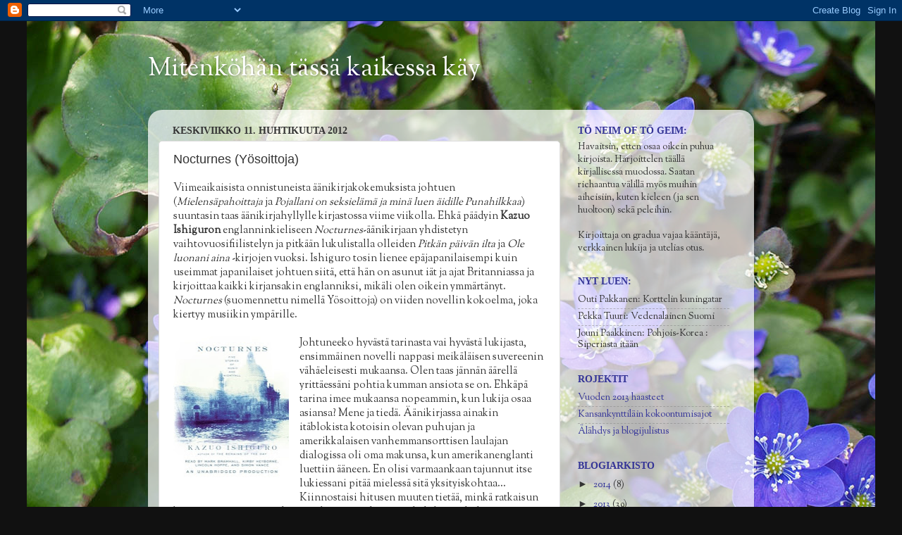

--- FILE ---
content_type: text/html; charset=UTF-8
request_url: https://maukkis.blogspot.com/2012/04/nocturnes-yosoittoja.html
body_size: 19429
content:
<!DOCTYPE html>
<html class='v2' dir='ltr' lang='fi'>
<head>
<link href='https://www.blogger.com/static/v1/widgets/335934321-css_bundle_v2.css' rel='stylesheet' type='text/css'/>
<meta content='width=1100' name='viewport'/>
<meta content='text/html; charset=UTF-8' http-equiv='Content-Type'/>
<meta content='blogger' name='generator'/>
<link href='https://maukkis.blogspot.com/favicon.ico' rel='icon' type='image/x-icon'/>
<link href='http://maukkis.blogspot.com/2012/04/nocturnes-yosoittoja.html' rel='canonical'/>
<link rel="alternate" type="application/atom+xml" title="Mitenköhän tässä kaikessa käy - Atom" href="https://maukkis.blogspot.com/feeds/posts/default" />
<link rel="alternate" type="application/rss+xml" title="Mitenköhän tässä kaikessa käy - RSS" href="https://maukkis.blogspot.com/feeds/posts/default?alt=rss" />
<link rel="service.post" type="application/atom+xml" title="Mitenköhän tässä kaikessa käy - Atom" href="https://www.blogger.com/feeds/4136059106317913723/posts/default" />

<link rel="alternate" type="application/atom+xml" title="Mitenköhän tässä kaikessa käy - Atom" href="https://maukkis.blogspot.com/feeds/9103131559392863218/comments/default" />
<!--Can't find substitution for tag [blog.ieCssRetrofitLinks]-->
<link href='https://blogger.googleusercontent.com/img/b/R29vZ2xl/AVvXsEjT-Y-kwAbBZRwHaxY6P3adBpJGUWW8chkW6NFslcXdzHNR05A0eWJfTeWOp9MNgDkKUkvDGzf6EtBKQrB2Zfbl2EEqZnZ1B13u_QRTjkbh0N5TdPTyq5rgPF21hhOFli51JYYERwDJa-7d/s200/6888107.jpg' rel='image_src'/>
<meta content='http://maukkis.blogspot.com/2012/04/nocturnes-yosoittoja.html' property='og:url'/>
<meta content='Nocturnes (Yösoittoja)' property='og:title'/>
<meta content='Viimeaikaisista onnistuneista äänikirjakokemuksista johtuen ( Mielensäpahoittaja  ja Pojallani on seksielämä ja minä luen äidille Punahilkka...' property='og:description'/>
<meta content='https://blogger.googleusercontent.com/img/b/R29vZ2xl/AVvXsEjT-Y-kwAbBZRwHaxY6P3adBpJGUWW8chkW6NFslcXdzHNR05A0eWJfTeWOp9MNgDkKUkvDGzf6EtBKQrB2Zfbl2EEqZnZ1B13u_QRTjkbh0N5TdPTyq5rgPF21hhOFli51JYYERwDJa-7d/w1200-h630-p-k-no-nu/6888107.jpg' property='og:image'/>
<title>Mitenköhän tässä kaikessa käy: Nocturnes (Yösoittoja)</title>
<style type='text/css'>@font-face{font-family:'Sorts Mill Goudy';font-style:normal;font-weight:400;font-display:swap;src:url(//fonts.gstatic.com/s/sortsmillgoudy/v16/Qw3GZR9MED_6PSuS_50nEaVrfzgEbHQEj7E49PCrfQ.woff2)format('woff2');unicode-range:U+0100-02BA,U+02BD-02C5,U+02C7-02CC,U+02CE-02D7,U+02DD-02FF,U+0304,U+0308,U+0329,U+1D00-1DBF,U+1E00-1E9F,U+1EF2-1EFF,U+2020,U+20A0-20AB,U+20AD-20C0,U+2113,U+2C60-2C7F,U+A720-A7FF;}@font-face{font-family:'Sorts Mill Goudy';font-style:normal;font-weight:400;font-display:swap;src:url(//fonts.gstatic.com/s/sortsmillgoudy/v16/Qw3GZR9MED_6PSuS_50nEaVrfzgEbHoEj7E49PA.woff2)format('woff2');unicode-range:U+0000-00FF,U+0131,U+0152-0153,U+02BB-02BC,U+02C6,U+02DA,U+02DC,U+0304,U+0308,U+0329,U+2000-206F,U+20AC,U+2122,U+2191,U+2193,U+2212,U+2215,U+FEFF,U+FFFD;}</style>
<style id='page-skin-1' type='text/css'><!--
/*-----------------------------------------------
Blogger Template Style
Name:     Picture Window
Designer: Blogger
URL:      www.blogger.com
----------------------------------------------- */
/* Content
----------------------------------------------- */
body {
font: normal normal 15px Sorts Mill Goudy;
color: #333333;
background: #111111 url(//3.bp.blogspot.com/-fficrIP5qdE/T6Ku_w4vAdI/AAAAAAAAAL0/Sxx2Bf3LeCQ/s0/pieni%2Bvuokko.jpg) no-repeat fixed top center;
}
html body .region-inner {
min-width: 0;
max-width: 100%;
width: auto;
}
.content-outer {
font-size: 90%;
}
a:link {
text-decoration:none;
color: #333399;
}
a:visited {
text-decoration:none;
color: #6666cc;
}
a:hover {
text-decoration:underline;
color: #3244ff;
}
.content-outer {
background: transparent none repeat scroll top left;
-moz-border-radius: 0;
-webkit-border-radius: 0;
-goog-ms-border-radius: 0;
border-radius: 0;
-moz-box-shadow: 0 0 0 rgba(0, 0, 0, .15);
-webkit-box-shadow: 0 0 0 rgba(0, 0, 0, .15);
-goog-ms-box-shadow: 0 0 0 rgba(0, 0, 0, .15);
box-shadow: 0 0 0 rgba(0, 0, 0, .15);
margin: 20px auto;
}
.content-inner {
padding: 0;
}
/* Header
----------------------------------------------- */
.header-outer {
background: transparent none repeat-x scroll top left;
_background-image: none;
color: #ffffff;
-moz-border-radius: 0;
-webkit-border-radius: 0;
-goog-ms-border-radius: 0;
border-radius: 0;
}
.Header img, .Header #header-inner {
-moz-border-radius: 0;
-webkit-border-radius: 0;
-goog-ms-border-radius: 0;
border-radius: 0;
}
.header-inner .Header .titlewrapper,
.header-inner .Header .descriptionwrapper {
padding-left: 0;
padding-right: 0;
}
.Header h1 {
font: normal normal 36px Sorts Mill Goudy;
text-shadow: 1px 1px 3px rgba(0, 0, 0, 0.3);
}
.Header h1 a {
color: #ffffff;
}
.Header .description {
font-size: 130%;
}
/* Tabs
----------------------------------------------- */
.tabs-inner {
margin: .5em 20px 0;
padding: 0;
}
.tabs-inner .section {
margin: 0;
}
.tabs-inner .widget ul {
padding: 0;
background: transparent none repeat scroll bottom;
-moz-border-radius: 0;
-webkit-border-radius: 0;
-goog-ms-border-radius: 0;
border-radius: 0;
}
.tabs-inner .widget li {
border: none;
}
.tabs-inner .widget li a {
display: inline-block;
padding: .5em 1em;
margin-right: .25em;
color: #ffffff;
font: normal normal 15px Arial, Tahoma, Helvetica, FreeSans, sans-serif;
-moz-border-radius: 10px 10px 0 0;
-webkit-border-top-left-radius: 10px;
-webkit-border-top-right-radius: 10px;
-goog-ms-border-radius: 10px 10px 0 0;
border-radius: 10px 10px 0 0;
background: transparent url(https://resources.blogblog.com/blogblog/data/1kt/transparent/black50.png) repeat scroll top left;
border-right: 1px solid transparent;
}
.tabs-inner .widget li:first-child a {
padding-left: 1.25em;
-moz-border-radius-topleft: 10px;
-moz-border-radius-bottomleft: 0;
-webkit-border-top-left-radius: 10px;
-webkit-border-bottom-left-radius: 0;
-goog-ms-border-top-left-radius: 10px;
-goog-ms-border-bottom-left-radius: 0;
border-top-left-radius: 10px;
border-bottom-left-radius: 0;
}
.tabs-inner .widget li.selected a,
.tabs-inner .widget li a:hover {
position: relative;
z-index: 1;
background: transparent url(https://resources.blogblog.com/blogblog/data/1kt/transparent/white80.png) repeat scroll bottom;
color: #336699;
-moz-box-shadow: 0 0 3px rgba(0, 0, 0, .15);
-webkit-box-shadow: 0 0 3px rgba(0, 0, 0, .15);
-goog-ms-box-shadow: 0 0 3px rgba(0, 0, 0, .15);
box-shadow: 0 0 3px rgba(0, 0, 0, .15);
}
/* Headings
----------------------------------------------- */
h2 {
font: normal bold 100% Georgia, Utopia, 'Palatino Linotype', Palatino, serif;
text-transform: uppercase;
color: #333396;
margin: .5em 0;
}
/* Main
----------------------------------------------- */
.main-outer {
background: transparent url(https://resources.blogblog.com/blogblog/data/1kt/transparent/white80.png) repeat scroll top left;
-moz-border-radius: 20px 20px 0 0;
-webkit-border-top-left-radius: 20px;
-webkit-border-top-right-radius: 20px;
-webkit-border-bottom-left-radius: 0;
-webkit-border-bottom-right-radius: 0;
-goog-ms-border-radius: 20px 20px 0 0;
border-radius: 20px 20px 0 0;
-moz-box-shadow: 0 1px 3px rgba(0, 0, 0, .15);
-webkit-box-shadow: 0 1px 3px rgba(0, 0, 0, .15);
-goog-ms-box-shadow: 0 1px 3px rgba(0, 0, 0, .15);
box-shadow: 0 1px 3px rgba(0, 0, 0, .15);
}
.main-inner {
padding: 15px 20px 20px;
}
.main-inner .column-center-inner {
padding: 0 0;
}
.main-inner .column-left-inner {
padding-left: 0;
}
.main-inner .column-right-inner {
padding-right: 0;
}
/* Posts
----------------------------------------------- */
h3.post-title {
margin: 0;
font: normal normal 18px Arial, Tahoma, Helvetica, FreeSans, sans-serif;
}
.comments h4 {
margin: 1em 0 0;
font: normal normal 18px Arial, Tahoma, Helvetica, FreeSans, sans-serif;
}
.date-header span {
color: #333333;
}
.post-outer {
background-color: #ffffff;
border: solid 1px #dddddd;
-moz-border-radius: 5px;
-webkit-border-radius: 5px;
border-radius: 5px;
-goog-ms-border-radius: 5px;
padding: 15px 20px;
margin: 0 -20px 20px;
}
.post-body {
line-height: 1.4;
font-size: 110%;
position: relative;
}
.post-header {
margin: 0 0 1.5em;
color: #999999;
line-height: 1.6;
}
.post-footer {
margin: .5em 0 0;
color: #999999;
line-height: 1.6;
}
#blog-pager {
font-size: 140%
}
#comments .comment-author {
padding-top: 1.5em;
border-top: dashed 1px #ccc;
border-top: dashed 1px rgba(128, 128, 128, .5);
background-position: 0 1.5em;
}
#comments .comment-author:first-child {
padding-top: 0;
border-top: none;
}
.avatar-image-container {
margin: .2em 0 0;
}
/* Comments
----------------------------------------------- */
.comments .comments-content .icon.blog-author {
background-repeat: no-repeat;
background-image: url([data-uri]);
}
.comments .comments-content .loadmore a {
border-top: 1px solid #3244ff;
border-bottom: 1px solid #3244ff;
}
.comments .continue {
border-top: 2px solid #3244ff;
}
/* Widgets
----------------------------------------------- */
.widget ul, .widget #ArchiveList ul.flat {
padding: 0;
list-style: none;
}
.widget ul li, .widget #ArchiveList ul.flat li {
border-top: dashed 1px #ccc;
border-top: dashed 1px rgba(128, 128, 128, .5);
}
.widget ul li:first-child, .widget #ArchiveList ul.flat li:first-child {
border-top: none;
}
.widget .post-body ul {
list-style: disc;
}
.widget .post-body ul li {
border: none;
}
/* Footer
----------------------------------------------- */
.footer-outer {
color:#cccccc;
background: transparent url(https://resources.blogblog.com/blogblog/data/1kt/transparent/black50.png) repeat scroll top left;
-moz-border-radius: 0 0 20px 20px;
-webkit-border-top-left-radius: 0;
-webkit-border-top-right-radius: 0;
-webkit-border-bottom-left-radius: 20px;
-webkit-border-bottom-right-radius: 20px;
-goog-ms-border-radius: 0 0 20px 20px;
border-radius: 0 0 20px 20px;
-moz-box-shadow: 0 1px 3px rgba(0, 0, 0, .15);
-webkit-box-shadow: 0 1px 3px rgba(0, 0, 0, .15);
-goog-ms-box-shadow: 0 1px 3px rgba(0, 0, 0, .15);
box-shadow: 0 1px 3px rgba(0, 0, 0, .15);
}
.footer-inner {
padding: 10px 20px 20px;
}
.footer-outer a {
color: #98a1ee;
}
.footer-outer a:visited {
color: #7f77ee;
}
.footer-outer a:hover {
color: #3244ff;
}
.footer-outer .widget h2 {
color: #aaaaaa;
}
/* Mobile
----------------------------------------------- */
html body.mobile {
height: auto;
}
html body.mobile {
min-height: 480px;
background-size: 100% auto;
}
.mobile .body-fauxcolumn-outer {
background: transparent none repeat scroll top left;
}
html .mobile .mobile-date-outer, html .mobile .blog-pager {
border-bottom: none;
background: transparent url(https://resources.blogblog.com/blogblog/data/1kt/transparent/white80.png) repeat scroll top left;
margin-bottom: 10px;
}
.mobile .date-outer {
background: transparent url(https://resources.blogblog.com/blogblog/data/1kt/transparent/white80.png) repeat scroll top left;
}
.mobile .header-outer, .mobile .main-outer,
.mobile .post-outer, .mobile .footer-outer {
-moz-border-radius: 0;
-webkit-border-radius: 0;
-goog-ms-border-radius: 0;
border-radius: 0;
}
.mobile .content-outer,
.mobile .main-outer,
.mobile .post-outer {
background: inherit;
border: none;
}
.mobile .content-outer {
font-size: 100%;
}
.mobile-link-button {
background-color: #333399;
}
.mobile-link-button a:link, .mobile-link-button a:visited {
color: #ffffff;
}
.mobile-index-contents {
color: #333333;
}
.mobile .tabs-inner .PageList .widget-content {
background: transparent url(https://resources.blogblog.com/blogblog/data/1kt/transparent/white80.png) repeat scroll bottom;
color: #336699;
}
.mobile .tabs-inner .PageList .widget-content .pagelist-arrow {
border-left: 1px solid transparent;
}

--></style>
<style id='template-skin-1' type='text/css'><!--
body {
min-width: 860px;
}
.content-outer, .content-fauxcolumn-outer, .region-inner {
min-width: 860px;
max-width: 860px;
_width: 860px;
}
.main-inner .columns {
padding-left: 0px;
padding-right: 260px;
}
.main-inner .fauxcolumn-center-outer {
left: 0px;
right: 260px;
/* IE6 does not respect left and right together */
_width: expression(this.parentNode.offsetWidth -
parseInt("0px") -
parseInt("260px") + 'px');
}
.main-inner .fauxcolumn-left-outer {
width: 0px;
}
.main-inner .fauxcolumn-right-outer {
width: 260px;
}
.main-inner .column-left-outer {
width: 0px;
right: 100%;
margin-left: -0px;
}
.main-inner .column-right-outer {
width: 260px;
margin-right: -260px;
}
#layout {
min-width: 0;
}
#layout .content-outer {
min-width: 0;
width: 800px;
}
#layout .region-inner {
min-width: 0;
width: auto;
}
body#layout div.add_widget {
padding: 8px;
}
body#layout div.add_widget a {
margin-left: 32px;
}
--></style>
<style>
    body {background-image:url(\/\/3.bp.blogspot.com\/-fficrIP5qdE\/T6Ku_w4vAdI\/AAAAAAAAAL0\/Sxx2Bf3LeCQ\/s0\/pieni%2Bvuokko.jpg);}
    
@media (max-width: 200px) { body {background-image:url(\/\/3.bp.blogspot.com\/-fficrIP5qdE\/T6Ku_w4vAdI\/AAAAAAAAAL0\/Sxx2Bf3LeCQ\/w200\/pieni%2Bvuokko.jpg);}}
@media (max-width: 400px) and (min-width: 201px) { body {background-image:url(\/\/3.bp.blogspot.com\/-fficrIP5qdE\/T6Ku_w4vAdI\/AAAAAAAAAL0\/Sxx2Bf3LeCQ\/w400\/pieni%2Bvuokko.jpg);}}
@media (max-width: 800px) and (min-width: 401px) { body {background-image:url(\/\/3.bp.blogspot.com\/-fficrIP5qdE\/T6Ku_w4vAdI\/AAAAAAAAAL0\/Sxx2Bf3LeCQ\/w800\/pieni%2Bvuokko.jpg);}}
@media (max-width: 1200px) and (min-width: 801px) { body {background-image:url(\/\/3.bp.blogspot.com\/-fficrIP5qdE\/T6Ku_w4vAdI\/AAAAAAAAAL0\/Sxx2Bf3LeCQ\/w1200\/pieni%2Bvuokko.jpg);}}
/* Last tag covers anything over one higher than the previous max-size cap. */
@media (min-width: 1201px) { body {background-image:url(\/\/3.bp.blogspot.com\/-fficrIP5qdE\/T6Ku_w4vAdI\/AAAAAAAAAL0\/Sxx2Bf3LeCQ\/w1600\/pieni%2Bvuokko.jpg);}}
  </style>
<link href='https://www.blogger.com/dyn-css/authorization.css?targetBlogID=4136059106317913723&amp;zx=db2be5c7-8b99-4826-abac-21ef2ce50c42' media='none' onload='if(media!=&#39;all&#39;)media=&#39;all&#39;' rel='stylesheet'/><noscript><link href='https://www.blogger.com/dyn-css/authorization.css?targetBlogID=4136059106317913723&amp;zx=db2be5c7-8b99-4826-abac-21ef2ce50c42' rel='stylesheet'/></noscript>
<meta name='google-adsense-platform-account' content='ca-host-pub-1556223355139109'/>
<meta name='google-adsense-platform-domain' content='blogspot.com'/>

</head>
<body class='loading variant-open'>
<div class='navbar section' id='navbar' name='Navigointipalkki'><div class='widget Navbar' data-version='1' id='Navbar1'><script type="text/javascript">
    function setAttributeOnload(object, attribute, val) {
      if(window.addEventListener) {
        window.addEventListener('load',
          function(){ object[attribute] = val; }, false);
      } else {
        window.attachEvent('onload', function(){ object[attribute] = val; });
      }
    }
  </script>
<div id="navbar-iframe-container"></div>
<script type="text/javascript" src="https://apis.google.com/js/platform.js"></script>
<script type="text/javascript">
      gapi.load("gapi.iframes:gapi.iframes.style.bubble", function() {
        if (gapi.iframes && gapi.iframes.getContext) {
          gapi.iframes.getContext().openChild({
              url: 'https://www.blogger.com/navbar/4136059106317913723?po\x3d9103131559392863218\x26origin\x3dhttps://maukkis.blogspot.com',
              where: document.getElementById("navbar-iframe-container"),
              id: "navbar-iframe"
          });
        }
      });
    </script><script type="text/javascript">
(function() {
var script = document.createElement('script');
script.type = 'text/javascript';
script.src = '//pagead2.googlesyndication.com/pagead/js/google_top_exp.js';
var head = document.getElementsByTagName('head')[0];
if (head) {
head.appendChild(script);
}})();
</script>
</div></div>
<div class='body-fauxcolumns'>
<div class='fauxcolumn-outer body-fauxcolumn-outer'>
<div class='cap-top'>
<div class='cap-left'></div>
<div class='cap-right'></div>
</div>
<div class='fauxborder-left'>
<div class='fauxborder-right'></div>
<div class='fauxcolumn-inner'>
</div>
</div>
<div class='cap-bottom'>
<div class='cap-left'></div>
<div class='cap-right'></div>
</div>
</div>
</div>
<div class='content'>
<div class='content-fauxcolumns'>
<div class='fauxcolumn-outer content-fauxcolumn-outer'>
<div class='cap-top'>
<div class='cap-left'></div>
<div class='cap-right'></div>
</div>
<div class='fauxborder-left'>
<div class='fauxborder-right'></div>
<div class='fauxcolumn-inner'>
</div>
</div>
<div class='cap-bottom'>
<div class='cap-left'></div>
<div class='cap-right'></div>
</div>
</div>
</div>
<div class='content-outer'>
<div class='content-cap-top cap-top'>
<div class='cap-left'></div>
<div class='cap-right'></div>
</div>
<div class='fauxborder-left content-fauxborder-left'>
<div class='fauxborder-right content-fauxborder-right'></div>
<div class='content-inner'>
<header>
<div class='header-outer'>
<div class='header-cap-top cap-top'>
<div class='cap-left'></div>
<div class='cap-right'></div>
</div>
<div class='fauxborder-left header-fauxborder-left'>
<div class='fauxborder-right header-fauxborder-right'></div>
<div class='region-inner header-inner'>
<div class='header section' id='header' name='Otsikko'><div class='widget Header' data-version='1' id='Header1'>
<div id='header-inner'>
<div class='titlewrapper'>
<h1 class='title'>
<a href='https://maukkis.blogspot.com/'>
Mitenköhän tässä kaikessa käy
</a>
</h1>
</div>
<div class='descriptionwrapper'>
<p class='description'><span>
</span></p>
</div>
</div>
</div></div>
</div>
</div>
<div class='header-cap-bottom cap-bottom'>
<div class='cap-left'></div>
<div class='cap-right'></div>
</div>
</div>
</header>
<div class='tabs-outer'>
<div class='tabs-cap-top cap-top'>
<div class='cap-left'></div>
<div class='cap-right'></div>
</div>
<div class='fauxborder-left tabs-fauxborder-left'>
<div class='fauxborder-right tabs-fauxborder-right'></div>
<div class='region-inner tabs-inner'>
<div class='tabs no-items section' id='crosscol' name='Kaikki sarakkeet'></div>
<div class='tabs no-items section' id='crosscol-overflow' name='Cross-Column 2'></div>
</div>
</div>
<div class='tabs-cap-bottom cap-bottom'>
<div class='cap-left'></div>
<div class='cap-right'></div>
</div>
</div>
<div class='main-outer'>
<div class='main-cap-top cap-top'>
<div class='cap-left'></div>
<div class='cap-right'></div>
</div>
<div class='fauxborder-left main-fauxborder-left'>
<div class='fauxborder-right main-fauxborder-right'></div>
<div class='region-inner main-inner'>
<div class='columns fauxcolumns'>
<div class='fauxcolumn-outer fauxcolumn-center-outer'>
<div class='cap-top'>
<div class='cap-left'></div>
<div class='cap-right'></div>
</div>
<div class='fauxborder-left'>
<div class='fauxborder-right'></div>
<div class='fauxcolumn-inner'>
</div>
</div>
<div class='cap-bottom'>
<div class='cap-left'></div>
<div class='cap-right'></div>
</div>
</div>
<div class='fauxcolumn-outer fauxcolumn-left-outer'>
<div class='cap-top'>
<div class='cap-left'></div>
<div class='cap-right'></div>
</div>
<div class='fauxborder-left'>
<div class='fauxborder-right'></div>
<div class='fauxcolumn-inner'>
</div>
</div>
<div class='cap-bottom'>
<div class='cap-left'></div>
<div class='cap-right'></div>
</div>
</div>
<div class='fauxcolumn-outer fauxcolumn-right-outer'>
<div class='cap-top'>
<div class='cap-left'></div>
<div class='cap-right'></div>
</div>
<div class='fauxborder-left'>
<div class='fauxborder-right'></div>
<div class='fauxcolumn-inner'>
</div>
</div>
<div class='cap-bottom'>
<div class='cap-left'></div>
<div class='cap-right'></div>
</div>
</div>
<!-- corrects IE6 width calculation -->
<div class='columns-inner'>
<div class='column-center-outer'>
<div class='column-center-inner'>
<div class='main section' id='main' name='Ensisijainen'><div class='widget Blog' data-version='1' id='Blog1'>
<div class='blog-posts hfeed'>

          <div class="date-outer">
        
<h2 class='date-header'><span>keskiviikko 11. huhtikuuta 2012</span></h2>

          <div class="date-posts">
        
<div class='post-outer'>
<div class='post hentry uncustomized-post-template' itemprop='blogPost' itemscope='itemscope' itemtype='http://schema.org/BlogPosting'>
<meta content='https://blogger.googleusercontent.com/img/b/R29vZ2xl/AVvXsEjT-Y-kwAbBZRwHaxY6P3adBpJGUWW8chkW6NFslcXdzHNR05A0eWJfTeWOp9MNgDkKUkvDGzf6EtBKQrB2Zfbl2EEqZnZ1B13u_QRTjkbh0N5TdPTyq5rgPF21hhOFli51JYYERwDJa-7d/s200/6888107.jpg' itemprop='image_url'/>
<meta content='4136059106317913723' itemprop='blogId'/>
<meta content='9103131559392863218' itemprop='postId'/>
<a name='9103131559392863218'></a>
<h3 class='post-title entry-title' itemprop='name'>
Nocturnes (Yösoittoja)
</h3>
<div class='post-header'>
<div class='post-header-line-1'></div>
</div>
<div class='post-body entry-content' id='post-body-9103131559392863218' itemprop='description articleBody'>
Viimeaikaisista onnistuneista äänikirjakokemuksista johtuen (<i>Mielensäpahoittaja</i> ja <i>Pojallani on seksielämä ja minä luen äidille Punahilkkaa</i>) suuntasin taas äänikirjahyllylle kirjastossa viime viikolla. Ehkä päädyin <b>Kazuo Ishiguron</b> englanninkieliseen <i>Nocturnes</i>-äänikirjaan yhdistetyn vaihtovuosifiilistelyn ja pitkään lukulistalla olleiden <i>Pitkän päivän ilta</i> ja&nbsp;<i>Ole luonani aina</i> -kirjojen vuoksi. Ishiguro tosin lienee epäjapanilaisempi kuin useimmat japanilaiset johtuen siitä, että hän on asunut iät ja ajat Britanniassa ja kirjoittaa kaikki kirjansakin englanniksi, mikäli olen oikein ymmärtänyt. <i>Nocturnes</i> (suomennettu nimellä Yösoittoja) on viiden novellin kokoelma, joka kiertyy musiikin ympärille.<br />
<br />
<div class="separator" style="clear: both; text-align: center;">
<a href="https://blogger.googleusercontent.com/img/b/R29vZ2xl/AVvXsEjT-Y-kwAbBZRwHaxY6P3adBpJGUWW8chkW6NFslcXdzHNR05A0eWJfTeWOp9MNgDkKUkvDGzf6EtBKQrB2Zfbl2EEqZnZ1B13u_QRTjkbh0N5TdPTyq5rgPF21hhOFli51JYYERwDJa-7d/s1600/6888107.jpg" imageanchor="1" style="clear: left; float: left; margin-bottom: 1em; margin-right: 1em;"><img border="0" height="200" src="https://blogger.googleusercontent.com/img/b/R29vZ2xl/AVvXsEjT-Y-kwAbBZRwHaxY6P3adBpJGUWW8chkW6NFslcXdzHNR05A0eWJfTeWOp9MNgDkKUkvDGzf6EtBKQrB2Zfbl2EEqZnZ1B13u_QRTjkbh0N5TdPTyq5rgPF21hhOFli51JYYERwDJa-7d/s200/6888107.jpg" width="164" /></a></div>
Johtuneeko hyvästä tarinasta vai hyvästä lukijasta, ensimmäinen novelli nappasi meikäläisen suvereenin vähäeleisesti mukaansa. Olen taas jännän äärellä yrittäessäni pohtia kumman ansiota se on. Ehkäpä tarina imee mukaansa nopeammin, kun lukija osaa asiansa? Mene ja tiedä. Äänikirjassa ainakin itäblokista kotoisin olevan puhujan ja amerikkalaisen vanhemmansorttisen laulajan dialogissa oli oma makunsa, kun amerikanenglanti luettiin ääneen. En olisi varmaankaan tajunnut itse lukiessani pitää mielessä sitä yksityiskohtaa... Kiinnostaisi hitusen muuten tietää, minkä ratkaisun kirjan suomentaja on tehnyt pyrkiessään välittämään kahden eri hahmon idiolektia. <br />
<br />
Musiikki tuo mieleen muistoja muiden kanssa vietetyistä hetkistä... tai miksei muistakin hetkistä. En ole intohimoinen musiikin ystävä, mutta muistan, miten kuuntelin joskus 19-vuotiaana pitkän tauon jälkeen <b>Fiona Applen</b> levyä <i>When the Dawn</i>. Havaitsin vähän yllättäen, etten erityisesti pitänyt musiikista (enää?), mutta kuuntelin sitä mielelläni, sillä tunsin jonkin varjomaisen jäljen siitä, miten olin ollut usein iloinen kuunnellessani samaa levyä silloin useampi vuosi takaperin. ...Vaikka ei luulisi, jos sanoituksia tarkastelee! Erinäinen&nbsp;<b>Jil Caplainin</b>&nbsp;levy taas linkittyy perheen kanssa vietettyihin peli-iltoihin, joiden oikea-oppinen toteuttaminen edellytti aivan tietynlaista etnistä sillisalaattia: asetelmaan kuului itä-aasialainen peli, taustalle ranskalainen musiikki ja pelievääksi uunituore pulla maidon kera.<br />
<br />
Oli miten oli, toisessa ja etenkin kolmannessa novellissa häiritsivät mieslukijoiden tulkinnat naishahmoista. :D Voi sentään. Novellit toimivat hyvänä ponnistuslautana omien musiikkimuistojen pohtimiseen, jos jaksaa jäädä kunkin tarinan jälkeen fiilistelemään omia musiikkimuisteloitaan. Eniten pidin sisällöllisesti ehkä viimeisestä novellista, vaikkakin syytä siihen on mahdoton selittää paljastamatta olennaista juonenkäännettä... Suosittelen kokoelmaa musiikin ystäville soittotaitoon katsomatta.<br />
<br />
Erilaiset puhujat ja näkökulmat ilmentävät kauniisti musiikin merkitystä ihmisille. Useissa tarinoissa musiikki yhdistää ihmisiä milloin milläkin tavalla. Ishiguron Yösoitoissa on kuitenkin usein haikea sivumaku. Se tuntuu ymmärrettävältä, sillä ainakin itselleni musiikkiin liittyy monesti milloin mistäkin syystä alkunsa saava haikeus: joskus se etten itse soita koskaan yhtä hyvin, joskus se että on vaan niin kaunista, joskus musiikista mieleen tulevat muistot, joskus yksinkertaisesti se että monet melankoliset kappaleet on nättejä... Mutta musiikki on toisaalta myös usein paljon muuta. Olisi ollut hauska lukea enemmän myös muista sävyistä. Vaikka niin. Yösoittojahan nämä olivat.<br />
<br />
Olisin kaivannut jotain merkintää novellien loppuihin. Joko raidan nimeen tai viimeisen pätkän loppuun jonkinlaisena äänimerkkinä. Nyt ehdin toopena jo äimistyä käsittämätöntä lopetusta ennen kuin tajusin, että sama tarinahan jatkuu aiemmista poiketen vielä toiselle levylle.<br />
<br />
Loppuun yksi omista yösoittosuosikeistani. Vanhempien luona on piano, ja soitan sitä usein kyläillessäni, erityisesti iltaisin. Tähän piisiin on useimmiten hyvä lopettaa, vaikka hampaita harjatessa tekeekin sitten mieli hyräillä.<br />
<br />
<iframe allowfullscreen="" frameborder="0" height="315" src="http://www.youtube-nocookie.com/embed/03JTfvK2o9c?rel=0" width="420"></iframe>
<div style='clear: both;'></div>
</div>
<div class='post-footer'>
<div class='post-footer-line post-footer-line-1'>
<span class='post-author vcard'>
Vatuloinnin naputteli
<span class='fn' itemprop='author' itemscope='itemscope' itemtype='http://schema.org/Person'>
<meta content='https://www.blogger.com/profile/06433978076338010063' itemprop='url'/>
<a class='g-profile' href='https://www.blogger.com/profile/06433978076338010063' rel='author' title='author profile'>
<span itemprop='name'>Maukka</span>
</a>
</span>
</span>
<span class='post-timestamp'>
klo
<meta content='http://maukkis.blogspot.com/2012/04/nocturnes-yosoittoja.html' itemprop='url'/>
<a class='timestamp-link' href='https://maukkis.blogspot.com/2012/04/nocturnes-yosoittoja.html' rel='bookmark' title='permanent link'><abbr class='published' itemprop='datePublished' title='2012-04-11T00:33:00+03:00'>0.33</abbr></a>
</span>
<span class='post-comment-link'>
</span>
<span class='post-icons'>
<span class='item-control blog-admin pid-1726707263'>
<a href='https://www.blogger.com/post-edit.g?blogID=4136059106317913723&postID=9103131559392863218&from=pencil' title='Muokkaa tekstiä'>
<img alt='' class='icon-action' height='18' src='https://resources.blogblog.com/img/icon18_edit_allbkg.gif' width='18'/>
</a>
</span>
</span>
<div class='post-share-buttons goog-inline-block'>
</div>
</div>
<div class='post-footer-line post-footer-line-2'>
<span class='post-labels'>
Tunnisteet:
<a href='https://maukkis.blogspot.com/search/label/Ishiguro%20Kazuo' rel='tag'>Ishiguro Kazuo</a>,
<a href='https://maukkis.blogspot.com/search/label/novelleja' rel='tag'>novelleja</a>,
<a href='https://maukkis.blogspot.com/search/label/%C3%A4%C3%A4nikirjat' rel='tag'>äänikirjat</a>
</span>
</div>
<div class='post-footer-line post-footer-line-3'>
<span class='post-location'>
</span>
</div>
</div>
</div>
<div class='comments' id='comments'>
<a name='comments'></a>
<h4>Ei kommentteja:</h4>
<div id='Blog1_comments-block-wrapper'>
<dl class='avatar-comment-indent' id='comments-block'>
</dl>
</div>
<p class='comment-footer'>
<div class='comment-form'>
<a name='comment-form'></a>
<h4 id='comment-post-message'>Lähetä kommentti</h4>
<p>
</p>
<a href='https://www.blogger.com/comment/frame/4136059106317913723?po=9103131559392863218&hl=fi&saa=85391&origin=https://maukkis.blogspot.com' id='comment-editor-src'></a>
<iframe allowtransparency='true' class='blogger-iframe-colorize blogger-comment-from-post' frameborder='0' height='410px' id='comment-editor' name='comment-editor' src='' width='100%'></iframe>
<script src='https://www.blogger.com/static/v1/jsbin/2830521187-comment_from_post_iframe.js' type='text/javascript'></script>
<script type='text/javascript'>
      BLOG_CMT_createIframe('https://www.blogger.com/rpc_relay.html');
    </script>
</div>
</p>
</div>
</div>

        </div></div>
      
</div>
<div class='blog-pager' id='blog-pager'>
<span id='blog-pager-newer-link'>
<a class='blog-pager-newer-link' href='https://maukkis.blogspot.com/2012/04/ja-muita-novelleja.html' id='Blog1_blog-pager-newer-link' title='Uudempi teksti'>Uudempi teksti</a>
</span>
<span id='blog-pager-older-link'>
<a class='blog-pager-older-link' href='https://maukkis.blogspot.com/2012/04/naisten-ystavyyssuhteiden-arkea.html' id='Blog1_blog-pager-older-link' title='Vanhempi viesti'>Vanhempi viesti</a>
</span>
<a class='home-link' href='https://maukkis.blogspot.com/'>Etusivu</a>
</div>
<div class='clear'></div>
<div class='post-feeds'>
<div class='feed-links'>
Tilaa:
<a class='feed-link' href='https://maukkis.blogspot.com/feeds/9103131559392863218/comments/default' target='_blank' type='application/atom+xml'>Lähetä kommentteja (Atom)</a>
</div>
</div>
</div></div>
</div>
</div>
<div class='column-left-outer'>
<div class='column-left-inner'>
<aside>
</aside>
</div>
</div>
<div class='column-right-outer'>
<div class='column-right-inner'>
<aside>
<div class='sidebar section' id='sidebar-right-1'><div class='widget Text' data-version='1' id='Text1'>
<h2 class='title'>Tö neim of tö geim:</h2>
<div class='widget-content'>
Havaitsin, etten osaa oikein puhua kirjoista. Harjoittelen täällä kirjallisessa muodossa. Saatan riehaantua välillä myös muihin aiheisiin, kuten kieleen (ja sen huoltoon) sekä peleihin.<br/><div><br/></div><div>Kirjoittaja on gradua vajaa kääntäjä, verkkainen lukija ja utelias otus.</div>
</div>
<div class='clear'></div>
</div><div class='widget TextList' data-version='1' id='TextList1'>
<h2>Nyt luen:</h2>
<div class='widget-content'>
<ul>
<li>Outi Pakkanen: Korttelin kuningatar</li>
<li>Pekka Tuuri: Vedenalainen Suomi</li>
<li>Jouni Paakkinen: Pohjois-Korea : Siperiasta itään</li>
</ul>
<div class='clear'></div>
</div>
</div><div class='widget PageList' data-version='1' id='PageList1'>
<h2>Rojektit</h2>
<div class='widget-content'>
<ul>
<li>
<a href='https://maukkis.blogspot.com/p/vuoden-2013-haasteet.html'>Vuoden 2013 haasteet</a>
</li>
<li>
<a href='http://maukkis.blogspot.fi/2012/12/haaste-kansankynttilain-kokoontumisajot.html'>Kansankynttiläin kokoontumisajot</a>
</li>
<li>
<a href='https://maukkis.blogspot.com/p/talla-hetkella-tuntuu-olevan-paljon.html'>Älähdys ja blogijulistus</a>
</li>
</ul>
<div class='clear'></div>
</div>
</div><div class='widget BlogArchive' data-version='1' id='BlogArchive1'>
<h2>Blogiarkisto</h2>
<div class='widget-content'>
<div id='ArchiveList'>
<div id='BlogArchive1_ArchiveList'>
<ul class='hierarchy'>
<li class='archivedate collapsed'>
<a class='toggle' href='javascript:void(0)'>
<span class='zippy'>

        &#9658;&#160;
      
</span>
</a>
<a class='post-count-link' href='https://maukkis.blogspot.com/2014/'>
2014
</a>
<span class='post-count' dir='ltr'>(8)</span>
<ul class='hierarchy'>
<li class='archivedate collapsed'>
<a class='toggle' href='javascript:void(0)'>
<span class='zippy'>

        &#9658;&#160;
      
</span>
</a>
<a class='post-count-link' href='https://maukkis.blogspot.com/2014/03/'>
maaliskuuta
</a>
<span class='post-count' dir='ltr'>(4)</span>
</li>
</ul>
<ul class='hierarchy'>
<li class='archivedate collapsed'>
<a class='toggle' href='javascript:void(0)'>
<span class='zippy'>

        &#9658;&#160;
      
</span>
</a>
<a class='post-count-link' href='https://maukkis.blogspot.com/2014/02/'>
helmikuuta
</a>
<span class='post-count' dir='ltr'>(2)</span>
</li>
</ul>
<ul class='hierarchy'>
<li class='archivedate collapsed'>
<a class='toggle' href='javascript:void(0)'>
<span class='zippy'>

        &#9658;&#160;
      
</span>
</a>
<a class='post-count-link' href='https://maukkis.blogspot.com/2014/01/'>
tammikuuta
</a>
<span class='post-count' dir='ltr'>(2)</span>
</li>
</ul>
</li>
</ul>
<ul class='hierarchy'>
<li class='archivedate collapsed'>
<a class='toggle' href='javascript:void(0)'>
<span class='zippy'>

        &#9658;&#160;
      
</span>
</a>
<a class='post-count-link' href='https://maukkis.blogspot.com/2013/'>
2013
</a>
<span class='post-count' dir='ltr'>(39)</span>
<ul class='hierarchy'>
<li class='archivedate collapsed'>
<a class='toggle' href='javascript:void(0)'>
<span class='zippy'>

        &#9658;&#160;
      
</span>
</a>
<a class='post-count-link' href='https://maukkis.blogspot.com/2013/12/'>
joulukuuta
</a>
<span class='post-count' dir='ltr'>(1)</span>
</li>
</ul>
<ul class='hierarchy'>
<li class='archivedate collapsed'>
<a class='toggle' href='javascript:void(0)'>
<span class='zippy'>

        &#9658;&#160;
      
</span>
</a>
<a class='post-count-link' href='https://maukkis.blogspot.com/2013/11/'>
marraskuuta
</a>
<span class='post-count' dir='ltr'>(2)</span>
</li>
</ul>
<ul class='hierarchy'>
<li class='archivedate collapsed'>
<a class='toggle' href='javascript:void(0)'>
<span class='zippy'>

        &#9658;&#160;
      
</span>
</a>
<a class='post-count-link' href='https://maukkis.blogspot.com/2013/10/'>
lokakuuta
</a>
<span class='post-count' dir='ltr'>(4)</span>
</li>
</ul>
<ul class='hierarchy'>
<li class='archivedate collapsed'>
<a class='toggle' href='javascript:void(0)'>
<span class='zippy'>

        &#9658;&#160;
      
</span>
</a>
<a class='post-count-link' href='https://maukkis.blogspot.com/2013/09/'>
syyskuuta
</a>
<span class='post-count' dir='ltr'>(2)</span>
</li>
</ul>
<ul class='hierarchy'>
<li class='archivedate collapsed'>
<a class='toggle' href='javascript:void(0)'>
<span class='zippy'>

        &#9658;&#160;
      
</span>
</a>
<a class='post-count-link' href='https://maukkis.blogspot.com/2013/08/'>
elokuuta
</a>
<span class='post-count' dir='ltr'>(4)</span>
</li>
</ul>
<ul class='hierarchy'>
<li class='archivedate collapsed'>
<a class='toggle' href='javascript:void(0)'>
<span class='zippy'>

        &#9658;&#160;
      
</span>
</a>
<a class='post-count-link' href='https://maukkis.blogspot.com/2013/07/'>
heinäkuuta
</a>
<span class='post-count' dir='ltr'>(7)</span>
</li>
</ul>
<ul class='hierarchy'>
<li class='archivedate collapsed'>
<a class='toggle' href='javascript:void(0)'>
<span class='zippy'>

        &#9658;&#160;
      
</span>
</a>
<a class='post-count-link' href='https://maukkis.blogspot.com/2013/06/'>
kesäkuuta
</a>
<span class='post-count' dir='ltr'>(3)</span>
</li>
</ul>
<ul class='hierarchy'>
<li class='archivedate collapsed'>
<a class='toggle' href='javascript:void(0)'>
<span class='zippy'>

        &#9658;&#160;
      
</span>
</a>
<a class='post-count-link' href='https://maukkis.blogspot.com/2013/05/'>
toukokuuta
</a>
<span class='post-count' dir='ltr'>(3)</span>
</li>
</ul>
<ul class='hierarchy'>
<li class='archivedate collapsed'>
<a class='toggle' href='javascript:void(0)'>
<span class='zippy'>

        &#9658;&#160;
      
</span>
</a>
<a class='post-count-link' href='https://maukkis.blogspot.com/2013/03/'>
maaliskuuta
</a>
<span class='post-count' dir='ltr'>(3)</span>
</li>
</ul>
<ul class='hierarchy'>
<li class='archivedate collapsed'>
<a class='toggle' href='javascript:void(0)'>
<span class='zippy'>

        &#9658;&#160;
      
</span>
</a>
<a class='post-count-link' href='https://maukkis.blogspot.com/2013/02/'>
helmikuuta
</a>
<span class='post-count' dir='ltr'>(5)</span>
</li>
</ul>
<ul class='hierarchy'>
<li class='archivedate collapsed'>
<a class='toggle' href='javascript:void(0)'>
<span class='zippy'>

        &#9658;&#160;
      
</span>
</a>
<a class='post-count-link' href='https://maukkis.blogspot.com/2013/01/'>
tammikuuta
</a>
<span class='post-count' dir='ltr'>(5)</span>
</li>
</ul>
</li>
</ul>
<ul class='hierarchy'>
<li class='archivedate expanded'>
<a class='toggle' href='javascript:void(0)'>
<span class='zippy toggle-open'>

        &#9660;&#160;
      
</span>
</a>
<a class='post-count-link' href='https://maukkis.blogspot.com/2012/'>
2012
</a>
<span class='post-count' dir='ltr'>(74)</span>
<ul class='hierarchy'>
<li class='archivedate collapsed'>
<a class='toggle' href='javascript:void(0)'>
<span class='zippy'>

        &#9658;&#160;
      
</span>
</a>
<a class='post-count-link' href='https://maukkis.blogspot.com/2012/12/'>
joulukuuta
</a>
<span class='post-count' dir='ltr'>(8)</span>
</li>
</ul>
<ul class='hierarchy'>
<li class='archivedate collapsed'>
<a class='toggle' href='javascript:void(0)'>
<span class='zippy'>

        &#9658;&#160;
      
</span>
</a>
<a class='post-count-link' href='https://maukkis.blogspot.com/2012/11/'>
marraskuuta
</a>
<span class='post-count' dir='ltr'>(4)</span>
</li>
</ul>
<ul class='hierarchy'>
<li class='archivedate collapsed'>
<a class='toggle' href='javascript:void(0)'>
<span class='zippy'>

        &#9658;&#160;
      
</span>
</a>
<a class='post-count-link' href='https://maukkis.blogspot.com/2012/10/'>
lokakuuta
</a>
<span class='post-count' dir='ltr'>(5)</span>
</li>
</ul>
<ul class='hierarchy'>
<li class='archivedate collapsed'>
<a class='toggle' href='javascript:void(0)'>
<span class='zippy'>

        &#9658;&#160;
      
</span>
</a>
<a class='post-count-link' href='https://maukkis.blogspot.com/2012/09/'>
syyskuuta
</a>
<span class='post-count' dir='ltr'>(5)</span>
</li>
</ul>
<ul class='hierarchy'>
<li class='archivedate collapsed'>
<a class='toggle' href='javascript:void(0)'>
<span class='zippy'>

        &#9658;&#160;
      
</span>
</a>
<a class='post-count-link' href='https://maukkis.blogspot.com/2012/08/'>
elokuuta
</a>
<span class='post-count' dir='ltr'>(9)</span>
</li>
</ul>
<ul class='hierarchy'>
<li class='archivedate collapsed'>
<a class='toggle' href='javascript:void(0)'>
<span class='zippy'>

        &#9658;&#160;
      
</span>
</a>
<a class='post-count-link' href='https://maukkis.blogspot.com/2012/07/'>
heinäkuuta
</a>
<span class='post-count' dir='ltr'>(11)</span>
</li>
</ul>
<ul class='hierarchy'>
<li class='archivedate collapsed'>
<a class='toggle' href='javascript:void(0)'>
<span class='zippy'>

        &#9658;&#160;
      
</span>
</a>
<a class='post-count-link' href='https://maukkis.blogspot.com/2012/06/'>
kesäkuuta
</a>
<span class='post-count' dir='ltr'>(4)</span>
</li>
</ul>
<ul class='hierarchy'>
<li class='archivedate collapsed'>
<a class='toggle' href='javascript:void(0)'>
<span class='zippy'>

        &#9658;&#160;
      
</span>
</a>
<a class='post-count-link' href='https://maukkis.blogspot.com/2012/05/'>
toukokuuta
</a>
<span class='post-count' dir='ltr'>(8)</span>
</li>
</ul>
<ul class='hierarchy'>
<li class='archivedate expanded'>
<a class='toggle' href='javascript:void(0)'>
<span class='zippy toggle-open'>

        &#9660;&#160;
      
</span>
</a>
<a class='post-count-link' href='https://maukkis.blogspot.com/2012/04/'>
huhtikuuta
</a>
<span class='post-count' dir='ltr'>(4)</span>
<ul class='posts'>
<li><a href='https://maukkis.blogspot.com/2012/04/umayya-abu-hanna-sinut.html'>Umayya Abu-Hanna: Sinut</a></li>
<li><a href='https://maukkis.blogspot.com/2012/04/ja-muita-novelleja.html'>Ja muita novelleja</a></li>
<li><a href='https://maukkis.blogspot.com/2012/04/nocturnes-yosoittoja.html'>Nocturnes (Yösoittoja)</a></li>
<li><a href='https://maukkis.blogspot.com/2012/04/naisten-ystavyyssuhteiden-arkea.html'>Naisten ystävyyssuhteiden arkea</a></li>
</ul>
</li>
</ul>
<ul class='hierarchy'>
<li class='archivedate collapsed'>
<a class='toggle' href='javascript:void(0)'>
<span class='zippy'>

        &#9658;&#160;
      
</span>
</a>
<a class='post-count-link' href='https://maukkis.blogspot.com/2012/03/'>
maaliskuuta
</a>
<span class='post-count' dir='ltr'>(3)</span>
</li>
</ul>
<ul class='hierarchy'>
<li class='archivedate collapsed'>
<a class='toggle' href='javascript:void(0)'>
<span class='zippy'>

        &#9658;&#160;
      
</span>
</a>
<a class='post-count-link' href='https://maukkis.blogspot.com/2012/02/'>
helmikuuta
</a>
<span class='post-count' dir='ltr'>(7)</span>
</li>
</ul>
<ul class='hierarchy'>
<li class='archivedate collapsed'>
<a class='toggle' href='javascript:void(0)'>
<span class='zippy'>

        &#9658;&#160;
      
</span>
</a>
<a class='post-count-link' href='https://maukkis.blogspot.com/2012/01/'>
tammikuuta
</a>
<span class='post-count' dir='ltr'>(6)</span>
</li>
</ul>
</li>
</ul>
<ul class='hierarchy'>
<li class='archivedate collapsed'>
<a class='toggle' href='javascript:void(0)'>
<span class='zippy'>

        &#9658;&#160;
      
</span>
</a>
<a class='post-count-link' href='https://maukkis.blogspot.com/2011/'>
2011
</a>
<span class='post-count' dir='ltr'>(7)</span>
<ul class='hierarchy'>
<li class='archivedate collapsed'>
<a class='toggle' href='javascript:void(0)'>
<span class='zippy'>

        &#9658;&#160;
      
</span>
</a>
<a class='post-count-link' href='https://maukkis.blogspot.com/2011/10/'>
lokakuuta
</a>
<span class='post-count' dir='ltr'>(1)</span>
</li>
</ul>
<ul class='hierarchy'>
<li class='archivedate collapsed'>
<a class='toggle' href='javascript:void(0)'>
<span class='zippy'>

        &#9658;&#160;
      
</span>
</a>
<a class='post-count-link' href='https://maukkis.blogspot.com/2011/03/'>
maaliskuuta
</a>
<span class='post-count' dir='ltr'>(3)</span>
</li>
</ul>
<ul class='hierarchy'>
<li class='archivedate collapsed'>
<a class='toggle' href='javascript:void(0)'>
<span class='zippy'>

        &#9658;&#160;
      
</span>
</a>
<a class='post-count-link' href='https://maukkis.blogspot.com/2011/02/'>
helmikuuta
</a>
<span class='post-count' dir='ltr'>(3)</span>
</li>
</ul>
</li>
</ul>
</div>
</div>
<div class='clear'></div>
</div>
</div><div class='widget BlogList' data-version='1' id='BlogList1'>
<h2 class='title'>Kyttäyslista</h2>
<div class='widget-content'>
<div class='blog-list-container' id='BlogList1_container'>
<ul id='BlogList1_blogs'>
<li style='display: block;'>
<div class='blog-icon'>
<img data-lateloadsrc='https://lh3.googleusercontent.com/blogger_img_proxy/AEn0k_tAY-yRrtVAWUKNPJetKa8oevrdLCP0AZKjE-HJBL9oH2ryUoLIyiSQlpDeyF7l2DkbdIYcQYSYwFmLHxMmsOW0fTE2IHQpuzdV2T9i3yjXKQ=s16-w16-h16' height='16' width='16'/>
</div>
<div class='blog-content'>
<div class='blog-title'>
<a href='https://luminenomena.blogspot.com/' target='_blank'>
Lumiomena - Kirjoja ja haaveilua</a>
</div>
<div class='item-content'>
<span class='item-title'>
<a href='https://luminenomena.blogspot.com/2026/02/tove-jansson-taikatalvi.html' target='_blank'>
Tove Jansson: Taikatalvi
</a>
</span>
</div>
</div>
<div style='clear: both;'></div>
</li>
<li style='display: block;'>
<div class='blog-icon'>
<img data-lateloadsrc='https://lh3.googleusercontent.com/blogger_img_proxy/AEn0k_vpT7eFORcP8c84Eyfpwg2qCBUyBJN4FE-OThOzaGMSHvmlyGi0ecsjiEhivpadXd9dmxTGrD06SlwuSOqTkJBo7u0BqszXxTGUulCz9AoE11gfxkBoF8jrKC0=s16-w16-h16' height='16' width='16'/>
</div>
<div class='blog-content'>
<div class='blog-title'>
<a href='https://villasukkakirjahyllyssa.blogspot.com/' target='_blank'>
Villasukka kirjahyllyssä</a>
</div>
<div class='item-content'>
<span class='item-title'>
<a href='https://villasukkakirjahyllyssa.blogspot.com/2026/01/mikko-with-banaani.html' target='_blank'>
Mikko With: Banaani
</a>
</span>
</div>
</div>
<div style='clear: both;'></div>
</li>
<li style='display: block;'>
<div class='blog-icon'>
<img data-lateloadsrc='https://lh3.googleusercontent.com/blogger_img_proxy/AEn0k_u_29p9hMol6JGpzj21ol56gfWjvKW4xbFBYGeuBrOHYS40W9hB-1ApnV6EQ_qVUDV8WsCu_KEWQRIz4vRwCzojUNHY4-fegQAY2A=s16-w16-h16' height='16' width='16'/>
</div>
<div class='blog-content'>
<div class='blog-title'>
<a href='http://sbrunou.blogspot.com/' target='_blank'>
Sallan lukupäiväkirja</a>
</div>
<div class='item-content'>
<span class='item-title'>
<a href='http://sbrunou.blogspot.com/2026/01/mirjam-kalkaja-joen-takana-petsamo.html' target='_blank'>
Mirjam Kälkäjä: Joen takana Petsamo
</a>
</span>
</div>
</div>
<div style='clear: both;'></div>
</li>
<li style='display: block;'>
<div class='blog-icon'>
<img data-lateloadsrc='https://lh3.googleusercontent.com/blogger_img_proxy/AEn0k_u0NHU7TY-I6hyFN7o0pLr7rtn0bpVCioUadIKGwTDAfpSI1sKDlkqmWLB96fOX6wRVQUgTZ3bcQPTQ-3o_-IzpLIJsnbsUkt_ux71-Rs36tw=s16-w16-h16' height='16' width='16'/>
</div>
<div class='blog-content'>
<div class='blog-title'>
<a href='https://oksanhyllylta.blogspot.com/' target='_blank'>
Oksan hyllyltä</a>
</div>
<div class='item-content'>
<span class='item-title'>
<a href='https://oksanhyllylta.blogspot.com/2026/01/hyllynlammittajat-2025-miten-kavi.html' target='_blank'>
Hyllynlämmittäjät 2025 - miten kävi?
</a>
</span>
</div>
</div>
<div style='clear: both;'></div>
</li>
<li style='display: block;'>
<div class='blog-icon'>
<img data-lateloadsrc='https://lh3.googleusercontent.com/blogger_img_proxy/AEn0k_tGzAWYSr6u1ViD-CsXMemc2XOdjpeD_Z3R69N7Y4N5-BSFdyx4gA6cKh5o8e_8NSMK_RB2DQdSjZiNZjPhEJbet3LlTKwqrWvB=s16-w16-h16' height='16' width='16'/>
</div>
<div class='blog-content'>
<div class='blog-title'>
<a href='http://suketus.blogspot.com/' target='_blank'>
Eniten minua kiinnostaa tie</a>
</div>
<div class='item-content'>
<span class='item-title'>
<a href='http://suketus.blogspot.com/2026/01/kerran-petolintu-aina-petolintu-hurjan.html' target='_blank'>
&#8221;Kerran petolintu, aina petolintu&#8221; - Hurjan Louhen siivillä
</a>
</span>
</div>
</div>
<div style='clear: both;'></div>
</li>
<li style='display: block;'>
<div class='blog-icon'>
<img data-lateloadsrc='https://lh3.googleusercontent.com/blogger_img_proxy/AEn0k_uoq5KJho_bzxGxjBcX5HgkF13bTIIM10P31OKylJa2QK4wKQnqwoeqH3ydG1nJICIvb-vaADymqwL2uX-glePs9IFJrQMdcZ4=s16-w16-h16' height='16' width='16'/>
</div>
<div class='blog-content'>
<div class='blog-title'>
<a href='http://www.kujerruksia.fi/' target='_blank'>
kujerruksia</a>
</div>
<div class='item-content'>
<span class='item-title'>
<a href='http://www.kujerruksia.fi/2025/08/ei-lisattavaa-kesakisan-viidestoista-ja.html' target='_blank'>
Ei lisättävää (Kesäkisan viidestoista ja viimeinen viikkoraportti)
</a>
</span>
</div>
</div>
<div style='clear: both;'></div>
</li>
<li style='display: block;'>
<div class='blog-icon'>
<img data-lateloadsrc='https://lh3.googleusercontent.com/blogger_img_proxy/AEn0k_ueg-HyLVGbdo3mlk8q7kNDHObcvmdSz52h1ZxI7APNq8ZtMjuFHgwFZRBh1mJhaP5SE83hofG0-vGkzZ_iv9fdwHNWQJ-JHYA=s16-w16-h16' height='16' width='16'/>
</div>
<div class='blog-content'>
<div class='blog-title'>
<a href='https://www.bokblomma.com/' target='_blank'>
Bokblomma</a>
</div>
<div class='item-content'>
<span class='item-title'>
<a href='https://www.bokblomma.com/26017/ajvide-lindqvist-john/misslyckas-igen-misslyckas-battre-anteckningar-om-skrack-och-skrivande-av-john-ajvide-lindqvist' target='_blank'>
Misslyckas igen, misslyckas bättre: anteckningar om skräck och skrivande av 
John Ajvide Lindqvist
</a>
</span>
</div>
</div>
<div style='clear: both;'></div>
</li>
<li style='display: block;'>
<div class='blog-icon'>
<img data-lateloadsrc='https://lh3.googleusercontent.com/blogger_img_proxy/AEn0k_t2AyBfU9A3hEq-jt_hHh_tv2bLXz7WFEO-DkDjoZ0_FkYLvJgt9c6iiFmmA9bpZEIBbtaed_XTOw-Mt8B1YGTp0k0BRzeL8mgOrkLdxq5BNQPDcg=s16-w16-h16' height='16' width='16'/>
</div>
<div class='blog-content'>
<div class='blog-title'>
<a href='https://kirjojenkeskella.blogspot.com/' target='_blank'>
Kirjojen keskellä</a>
</div>
<div class='item-content'>
<span class='item-title'>
<a href='https://kirjojenkeskella.blogspot.com/2025/05/m-is-for-monster.html' target='_blank'>
M is for Monster
</a>
</span>
</div>
</div>
<div style='clear: both;'></div>
</li>
<li style='display: block;'>
<div class='blog-icon'>
<img data-lateloadsrc='https://lh3.googleusercontent.com/blogger_img_proxy/AEn0k_u6dUFxxN2YW3kXoUXWljBhCMdkCrfBaPCPVESvexBC_YDOqPS71HKOB338j8hszJtDppZrv68RMJJddvrE2BUHEaYVrpHTZgE4kJRANQ=s16-w16-h16' height='16' width='16'/>
</div>
<div class='blog-content'>
<div class='blog-title'>
<a href='https://lukutuulia.blogspot.com/' target='_blank'>
Lukutuulia</a>
</div>
<div class='item-content'>
<span class='item-title'>
<a href='https://lukutuulia.blogspot.com/2024/05/katja-kaukonen-pitka-ikava.html' target='_blank'>
Katja Kaukonen: Pitkä ikävä
</a>
</span>
</div>
</div>
<div style='clear: both;'></div>
</li>
<li style='display: block;'>
<div class='blog-icon'>
<img data-lateloadsrc='https://lh3.googleusercontent.com/blogger_img_proxy/AEn0k_vmOW3npuQBKHeP1J6APhiiBRULsrSvWxy1bl-u7ApSul7e0gfIxY_uF4GP04tEGYAkTwlfQiIEHtitx2xKJYWhLLxdX8h--9bomDtYjA=s16-w16-h16' height='16' width='16'/>
</div>
<div class='blog-content'>
<div class='blog-title'>
<a href='http://lurunluvut.blogspot.com/' target='_blank'>
Lurun luvut</a>
</div>
<div class='item-content'>
<span class='item-title'>
<a href='http://lurunluvut.blogspot.com/2023/11/otto-pipatti-ihmisen-sosiaalisuuden.html' target='_blank'>
Otto Pipatti: Ihmisen sosiaalisuuden alkulähteillä
</a>
</span>
</div>
</div>
<div style='clear: both;'></div>
</li>
<li style='display: block;'>
<div class='blog-icon'>
<img data-lateloadsrc='https://lh3.googleusercontent.com/blogger_img_proxy/AEn0k_t1fuS87BpTjBa73U7RE4Qh5Bj0nUfdQEAPZ-SL0a07AUlOYTK6cra7z3BP0yZhd8YlmwZBqymPVzUpwQqGm-RCtpKnyfa-cWfK07CsWTH4LV8pRg0=s16-w16-h16' height='16' width='16'/>
</div>
<div class='blog-content'>
<div class='blog-title'>
<a href='http://luetutlukemattomat.blogspot.com/' target='_blank'>
Luetut, lukemattomat</a>
</div>
<div class='item-content'>
<span class='item-title'>
<a href='http://luetutlukemattomat.blogspot.com/2023/10/ensikertalainen-turun-kirjamessuilla.html' target='_blank'>
Ensikertalainen Turun kirjamessuilla
</a>
</span>
</div>
</div>
<div style='clear: both;'></div>
</li>
<li style='display: block;'>
<div class='blog-icon'>
<img data-lateloadsrc='https://lh3.googleusercontent.com/blogger_img_proxy/AEn0k_txd5_16eKA7FlJwyzygImJ3vUoVRjV7FVAHapgZEhw3fBSLP_vutNuT0hCZgrVQxF2DR9nz-WbP6AboUjQ3sXflNMyLHXelL8boeiBo7H5VgUbLpsLIg=s16-w16-h16' height='16' width='16'/>
</div>
<div class='blog-content'>
<div class='blog-title'>
<a href='https://kuluttajaasiamies.wordpress.com' target='_blank'>
Kuluttaja-asiamiehen blogi</a>
</div>
<div class='item-content'>
<span class='item-title'>
<a href='https://kuluttajaasiamies.wordpress.com/2023/05/11/kuluttaja-asiamiehen-blogi-siirtyy-uudelle-alustalle-kirjoitukset-loytyvat-jatkossa-uudesta-osoitteesta/' target='_blank'>
Kuluttaja-asiamiehen blogi siirtyy uudelle alustalle &#8211; kirjoitukset 
löytyvät jatkossa uudesta osoitteesta
</a>
</span>
</div>
</div>
<div style='clear: both;'></div>
</li>
<li style='display: block;'>
<div class='blog-icon'>
<img data-lateloadsrc='https://lh3.googleusercontent.com/blogger_img_proxy/AEn0k_s-U8G-BRzfktlQoxpcIkZMj-2kSyzHo1SNAkUge06OUvS3F6lFkRb_cM15TO_IuIPupNMQbhDmD4sisuJoepNpNaNH8WgGIz70Pcuc38tsthiPFWuerIfqEuK6tw=s16-w16-h16' height='16' width='16'/>
</div>
<div class='blog-content'>
<div class='blog-title'>
<a href='https://jaana-tlltoisenthdenalla.blogspot.com/' target='_blank'>
Täällä toisen tähden alla</a>
</div>
<div class='item-content'>
<span class='item-title'>
<a href='https://jaana-tlltoisenthdenalla.blogspot.com/2021/01/kirjavuosi-2020.html' target='_blank'>
Kirjavuosi 2020
</a>
</span>
</div>
</div>
<div style='clear: both;'></div>
</li>
<li style='display: block;'>
<div class='blog-icon'>
<img data-lateloadsrc='https://lh3.googleusercontent.com/blogger_img_proxy/AEn0k_tlYbz5mkkFHvZ0ZnbGZcc-x91HQ4GeF4wFsjK2PMAvJL_e8Zh7SaDAvjRDiSvcNJdN5xRXhjw0wRkZZha2UbOJ5fyqwvDloQRTYZvcksbYGA=s16-w16-h16' height='16' width='16'/>
</div>
<div class='blog-content'>
<div class='blog-title'>
<a href='http://morrenmaailma.blogspot.com/' target='_blank'>
Morren maailma</a>
</div>
<div class='item-content'>
<span class='item-title'>
<a href='http://morrenmaailma.blogspot.com/2020/02/kannattaako-tahan-kayttaa-aikaa.html' target='_blank'>
"Kannattaako tähän käyttää aikaa?"
</a>
</span>
</div>
</div>
<div style='clear: both;'></div>
</li>
<li style='display: block;'>
<div class='blog-icon'>
<img data-lateloadsrc='https://lh3.googleusercontent.com/blogger_img_proxy/AEn0k_vYhT4AOP_T4Lyq5bKS3QSK_G1SQGRuatrySlo3Ns2e451VslBH6yEYKjZ71KKHfdimbooZcg-UnnDvIPfljT_6M6nUJy5Eh82znRDSLA=s16-w16-h16' height='16' width='16'/>
</div>
<div class='blog-content'>
<div class='blog-title'>
<a href='https://www.suomensuojelija.fi/' target='_blank'>
Suomensuojelija</a>
</div>
<div class='item-content'>
<span class='item-title'>
<a href='https://www.suomensuojelija.fi/ok-boomer-mita-tarkoittaa/' target='_blank'>
Ok Boomer &#8211; Mitä se tarkoittaa?
</a>
</span>
</div>
</div>
<div style='clear: both;'></div>
</li>
<li style='display: block;'>
<div class='blog-icon'>
<img data-lateloadsrc='https://lh3.googleusercontent.com/blogger_img_proxy/AEn0k_u4elZqLqAvO0MnzAkJQj-h87iOkinvd0s59il4rtSjrArKwz0uq9BSATuokBJqpa3Wq6PtdA-gUE4TTrL5t5Yia6rCdRk=s16-w16-h16' height='16' width='16'/>
</div>
<div class='blog-content'>
<div class='blog-title'>
<a href='https://www.lukuisa.com' target='_blank'>
Lukuisa</a>
</div>
<div class='item-content'>
<span class='item-title'>
<a href='https://www.lukuisa.com/2019/08/tauko.html' target='_blank'>
Tauko
</a>
</span>
</div>
</div>
<div style='clear: both;'></div>
</li>
<li style='display: block;'>
<div class='blog-icon'>
<img data-lateloadsrc='https://lh3.googleusercontent.com/blogger_img_proxy/AEn0k_vARWRPjqL3wpUvsIUm441midYgb92pBXn-7kcvSJx1WitJmPU3ZtLbukswYpMbkHRGjyNtt7pxlg-dgXCQLNP3byE5DLbU1lxO-w=s16-w16-h16' height='16' width='16'/>
</div>
<div class='blog-content'>
<div class='blog-title'>
<a href='http://poplaari.blogspot.com/' target='_blank'>
Poplaari</a>
</div>
<div class='item-content'>
<span class='item-title'>
<a href='http://poplaari.blogspot.com/2019/08/antti-sinervon-pakahduttavat-runot.html' target='_blank'>
Antti Sinervon pakahduttavat runot
</a>
</span>
</div>
</div>
<div style='clear: both;'></div>
</li>
<li style='display: block;'>
<div class='blog-icon'>
<img data-lateloadsrc='https://lh3.googleusercontent.com/blogger_img_proxy/AEn0k_t-POVaBu3VR3Y_ZsepRLfmPOhHJQXuNu84inHOLr5F3yQfksem6dIt9Mv1ZF2h-JTTNWPQEoxqIXAk0B1J4rG-SM9KvNmERG5uCqoy6H1VpCA=s16-w16-h16' height='16' width='16'/>
</div>
<div class='blog-content'>
<div class='blog-title'>
<a href='http://pieni-kirjasto.blogspot.com/' target='_blank'>
La petite lectrice</a>
</div>
<div class='item-content'>
<span class='item-title'>
<a href='http://pieni-kirjasto.blogspot.com/2019/04/mia-kankimaki-naiset-joita-ajattelen.html' target='_blank'>
Mia Kankimäki: Naiset joita ajattelen öisin
</a>
</span>
</div>
</div>
<div style='clear: both;'></div>
</li>
<li style='display: block;'>
<div class='blog-icon'>
<img data-lateloadsrc='https://lh3.googleusercontent.com/blogger_img_proxy/AEn0k_uiwUpTaMepphv19JKYbEsNL7hs3N4iKp4hGo2jO3udN_MfFDdFYRJeiksTVzjRatGvHW-6janMSciUsjcvpkVA-i1L19OZN292uI0QhJw=s16-w16-h16' height='16' width='16'/>
</div>
<div class='blog-content'>
<div class='blog-title'>
<a href='http://satunluetut.blogspot.com/' target='_blank'>
Satun luetut</a>
</div>
<div class='item-content'>
<span class='item-title'>
<a href='http://satunluetut.blogspot.com/2018/09/pikana-leski-vieras-kartanossa-rikoksia.html' target='_blank'>
Pikana: Leski, Vieras kartanossa & Rikoksia
</a>
</span>
</div>
</div>
<div style='clear: both;'></div>
</li>
<li style='display: block;'>
<div class='blog-icon'>
<img data-lateloadsrc='https://lh3.googleusercontent.com/blogger_img_proxy/AEn0k_v2r7JRuH3kNRHt-61GHu9lxshepHRfl3ScNlyLeMoBMY2wxFY-IYgDxG0m2ISwaJFcQlHSWPavKW_RfwpAHlJqukSP3KAAjNI_f64OSLaJXw=s16-w16-h16' height='16' width='16'/>
</div>
<div class='blog-content'>
<div class='blog-title'>
<a href='http://kirjavakammari.blogspot.com/' target='_blank'>
Kirjava kammari</a>
</div>
<div class='item-content'>
<span class='item-title'>
<a href='http://kirjavakammari.blogspot.com/2018/04/kirjallinen-avioliitto.html' target='_blank'>
Kirjallinen avioliitto
</a>
</span>
</div>
</div>
<div style='clear: both;'></div>
</li>
<li style='display: block;'>
<div class='blog-icon'>
<img data-lateloadsrc='https://lh3.googleusercontent.com/blogger_img_proxy/AEn0k_tVm3HzZZ6jP3OjcmUrD0Eg-r08FaKadmgi9Zxflp5hvWiVERJmA72Eocb6poGaESw6gVqqzO8Ajt9EgcLtwsr-PuXQEQcMZAQgMf2o-qjzNt2XFQ=s16-w16-h16' height='16' width='16'/>
</div>
<div class='blog-content'>
<div class='blog-title'>
<a href='http://pihinnaisenelamaa.blogspot.com/' target='_blank'>
Pihin naisen elämää</a>
</div>
<div class='item-content'>
<span class='item-title'>
<a href='http://pihinnaisenelamaa.blogspot.com/2018/01/leffa-arviot-downsizing-uuvutti.html' target='_blank'>
Leffa-arviot: Downsizing uuvutti, Solsidan virkisti
</a>
</span>
</div>
</div>
<div style='clear: both;'></div>
</li>
<li style='display: block;'>
<div class='blog-icon'>
<img data-lateloadsrc='https://lh3.googleusercontent.com/blogger_img_proxy/AEn0k_tEEGCMu4Gs99XVbvwXaDiDAbSyAiwXnK8AU07q2SiOvhJjxuNDPVoRZ4eOYh5JWCrOfWposEB5WLDFDNABukzsXSn_OpiDKTutFf3KE9o96Ri4qRLr=s16-w16-h16' height='16' width='16'/>
</div>
<div class='blog-content'>
<div class='blog-title'>
<a href='http://kirjaintenvirrassa.blogspot.com/' target='_blank'>
Kirjainten virrassa</a>
</div>
<div class='item-content'>
<span class='item-title'>
<a href='http://kirjaintenvirrassa.blogspot.com/2018/01/helmet-lukuhaaste-2018.html' target='_blank'>
Helmet-lukuhaaste 2018
</a>
</span>
</div>
</div>
<div style='clear: both;'></div>
</li>
<li style='display: block;'>
<div class='blog-icon'>
<img data-lateloadsrc='https://lh3.googleusercontent.com/blogger_img_proxy/AEn0k_u3FBZLdHUSsZ2e_sSUi1TOlZl492rsByahjd9hUaJJjOfCzUSKIaqzfiEpvvjgCvOhFSwWElLapEGqm3aUGM2F-0bkKQaR9u4wEjqwqa3lvKfESw=s16-w16-h16' height='16' width='16'/>
</div>
<div class='blog-content'>
<div class='blog-title'>
<a href='http://psrakastankirjoja.blogspot.com/' target='_blank'>
P. S. Rakastan kirjoja</a>
</div>
<div class='item-content'>
<span class='item-title'>
<a href='http://psrakastankirjoja.blogspot.com/2018/01/hyllynlammittaja-2018.html' target='_blank'>
Hyllynlämmittäjä 2018
</a>
</span>
</div>
</div>
<div style='clear: both;'></div>
</li>
<li style='display: block;'>
<div class='blog-icon'>
<img data-lateloadsrc='https://lh3.googleusercontent.com/blogger_img_proxy/AEn0k_uDV7yKtp85q2SKigOebotNdzPRKP2aKU9P7AOda8Hd0HU9vyVf5ce17LLysTySXhEjskIm36Od3WUct4GPn0IG6ZSxYpRBB3ypBjJDX72du1c4IfLrfLnSgA=s16-w16-h16' height='16' width='16'/>
</div>
<div class='blog-content'>
<div class='blog-title'>
<a href='http://aamuvirkkuyksisarvinen.blogspot.com/' target='_blank'>
Aamuvirkku yksisarvinen</a>
</div>
<div class='item-content'>
<span class='item-title'>
<a href='http://aamuvirkkuyksisarvinen.blogspot.com/2017/12/ensimmainen-vakava-brexit-romaani-ali.html' target='_blank'>
Ensimmäinen vakava Brexit-romaani: Ali Smith - Autumn
</a>
</span>
</div>
</div>
<div style='clear: both;'></div>
</li>
<li style='display: block;'>
<div class='blog-icon'>
<img data-lateloadsrc='https://lh3.googleusercontent.com/blogger_img_proxy/AEn0k_uPQXQ9HrXOhw8P7-cr6WOQpVc6Ex712pHELhR4RNV1_Ye5-_pVl1mMgxaS0c1VYYnwubjD0JIyevdYoMLUi3OE1XN1Cmbwec1jGTLbMN25=s16-w16-h16' height='16' width='16'/>
</div>
<div class='blog-content'>
<div class='blog-title'>
<a href='http://kirja-kirppu.blogspot.com/' target='_blank'>
Kirjakirppu</a>
</div>
<div class='item-content'>
<span class='item-title'>
<a href='http://kirja-kirppu.blogspot.com/2017/12/helmetin-hyva-lukuhaaste.html' target='_blank'>
Helmetin hyvä lukuhaaste
</a>
</span>
</div>
</div>
<div style='clear: both;'></div>
</li>
<li style='display: block;'>
<div class='blog-icon'>
<img data-lateloadsrc='https://lh3.googleusercontent.com/blogger_img_proxy/AEn0k_sYCNjqzW1bAT1asMtZMsdkuKFN-phOe-rusX3d4RayvBWS4GC4hjF5PwMT7atpXGjF6tvM6DrJ90tyYwUViMAoMGlEJAPet0GgJcSlDQ=s16-w16-h16' height='16' width='16'/>
</div>
<div class='blog-content'>
<div class='blog-title'>
<a href='https://esperanzan.blogspot.com/' target='_blank'>
Erjan lukupäiväkirja</a>
</div>
<div class='item-content'>
<span class='item-title'>
<a href='https://esperanzan.blogspot.com/2017/12/mauriora-maan-voima-keri-hulme.html' target='_blank'>
Mauriora - maan voima / Keri Hulme
</a>
</span>
</div>
</div>
<div style='clear: both;'></div>
</li>
<li style='display: block;'>
<div class='blog-icon'>
<img data-lateloadsrc='https://lh3.googleusercontent.com/blogger_img_proxy/AEn0k_sgrP-dGipxrAmWWjcGxqgH9ccCppeCgTTDC2ArDufW91pgPUhyNpjZHNaTOg8s-x-mMg2DhJK9hDfNR8PUMmh7zOWXAVgyYW4lkqq5lOFdD3GX=s16-w16-h16' height='16' width='16'/>
</div>
<div class='blog-content'>
<div class='blog-title'>
<a href='http://marinkirjablogi.blogspot.com/' target='_blank'>
Mari A:n kirjablogi</a>
</div>
<div class='item-content'>
<span class='item-title'>
<a href='http://marinkirjablogi.blogspot.com/2017/11/taina-haahti-kolumnisti.html' target='_blank'>
Taina Haahti: Kolumnisti
</a>
</span>
</div>
</div>
<div style='clear: both;'></div>
</li>
<li style='display: block;'>
<div class='blog-icon'>
<img data-lateloadsrc='https://lh3.googleusercontent.com/blogger_img_proxy/AEn0k_tpot1jb7j1t9TX9mTV-sm62yQF8bhB5Hpls7y2HcubCD8cZfp17-3iQP2VWRelroh6u0VLndyoNojU4DBlNo2CFtBswQ=s16-w16-h16' height='16' width='16'/>
</div>
<div class='blog-content'>
<div class='blog-title'>
<a href='http://kirjasfaari.fi' target='_blank'>
kirjasfaari.fi/</a>
</div>
<div class='item-content'>
<span class='item-title'>
<a href='http://kirjasfaari.fi/2017/10/olavi-paavolaisen-ristiretki-fasismia-ja-kansallissosialismia-vastaan/' target='_blank'>
Olavi Paavolaisen ristiretki fasismia ja kansallissosialismia vastaan
</a>
</span>
</div>
</div>
<div style='clear: both;'></div>
</li>
<li style='display: block;'>
<div class='blog-icon'>
<img data-lateloadsrc='https://lh3.googleusercontent.com/blogger_img_proxy/AEn0k_sxOLN19oN3jklo7pOFbNRHTMKmpoQ4sVeHpoukSyXYZPCrxQIMh6zTovjJuz9pmJv8G06cD0lpca8SBvrjaKLBdl710fupVgBplVXDMepE7n1KZEo=s16-w16-h16' height='16' width='16'/>
</div>
<div class='blog-content'>
<div class='blog-title'>
<a href='http://bookingitsomemore.blogspot.com/' target='_blank'>
Booking it some more</a>
</div>
<div class='item-content'>
<span class='item-title'>
<a href='http://bookingitsomemore.blogspot.com/2016/01/caroline-alexander-bounty.html' target='_blank'>
Caroline Alexander: The Bounty
</a>
</span>
</div>
</div>
<div style='clear: both;'></div>
</li>
<li style='display: block;'>
<div class='blog-icon'>
<img data-lateloadsrc='https://lh3.googleusercontent.com/blogger_img_proxy/AEn0k_srZPgcmAo8_YnztCtb5NIzsngERVxAb0M3-AWCcuJgD7X8LVFn_CDfmYxFazadefP7tqyZYvrwNyx0-NazaTkP8kDKcqVeAxucStSEYfw=s16-w16-h16' height='16' width='16'/>
</div>
<div class='blog-content'>
<div class='blog-title'>
<a href='http://pumpkin-jam.blogspot.com/' target='_blank'>
Pumpkin Jam</a>
</div>
<div class='item-content'>
<span class='item-title'>
<a href='http://pumpkin-jam.blogspot.com/2015/12/22-omenainen-sienisalaatti.html' target='_blank'>
22. OMENAINEN SIENISALAATTI
</a>
</span>
</div>
</div>
<div style='clear: both;'></div>
</li>
<li style='display: block;'>
<div class='blog-icon'>
<img data-lateloadsrc='https://lh3.googleusercontent.com/blogger_img_proxy/AEn0k_tOdQddIEuTKji_KBTDoyhyDBcCPwxOo15mQPS3_bRldGUVWwOaDP9m45qE_lRwrlT8Crg7sNa9aGrgpRbxuVPobYauADhkmBZ0LpNNSnkYHvkJovA=s16-w16-h16' height='16' width='16'/>
</div>
<div class='blog-content'>
<div class='blog-title'>
<a href='http://lukemisenkartasto.blogspot.com/' target='_blank'>
Lukemisen kartasto</a>
</div>
<div class='item-content'>
<span class='item-title'>
<a href='http://lukemisenkartasto.blogspot.com/2015/11/agatha-christie-halloween-party-hercule.html' target='_blank'>
Agatha Christie: Hallowe'en Party (Hercule Poirot #36)
</a>
</span>
</div>
</div>
<div style='clear: both;'></div>
</li>
<li style='display: block;'>
<div class='blog-icon'>
<img data-lateloadsrc='https://lh3.googleusercontent.com/blogger_img_proxy/AEn0k_s7BCoQqHoHktfwQKOgrXSFaRdWd0GWooFyejEmHGicF_AqFivotP3yENsJ1fBZ4TLA0DKcVFo2vQrYm5xuSl3rro8Jy_vpb49HqZRRbUc=s16-w16-h16' height='16' width='16'/>
</div>
<div class='blog-content'>
<div class='blog-title'>
<a href='http://luettuasaso.blogspot.com/' target='_blank'>
Luettua</a>
</div>
<div class='item-content'>
<span class='item-title'>
<a href='http://luettuasaso.blogspot.com/2015/07/emannoitsija-enni-mustonen.html' target='_blank'>
Emännöitsijä / Enni Mustonen
</a>
</span>
</div>
</div>
<div style='clear: both;'></div>
</li>
<li style='display: block;'>
<div class='blog-icon'>
<img data-lateloadsrc='https://lh3.googleusercontent.com/blogger_img_proxy/AEn0k_vSUY8WZGFf__8ynrkNlmXEOF61PWEt_OeqgVh2dlWDmGWiJgT8pRj9KmAgdBw2hZpyG6g1zQqrFBYNaz9lZHu04h5-W-HOveBx5_7GcekxNA=s16-w16-h16' height='16' width='16'/>
</div>
<div class='blog-content'>
<div class='blog-title'>
<a href='http://antiaikalainen.blogspot.com/' target='_blank'>
Antiaikalainen</a>
</div>
<div class='item-content'>
<span class='item-title'>
<a href='http://antiaikalainen.blogspot.com/2015/03/olemisen-loytoretki.html' target='_blank'>
Olemisen löytöretkeilijä
</a>
</span>
</div>
</div>
<div style='clear: both;'></div>
</li>
<li style='display: block;'>
<div class='blog-icon'>
<img data-lateloadsrc='https://lh3.googleusercontent.com/blogger_img_proxy/AEn0k_sEbI0JKJVx6pct4RV0XPTZ_2uyCIhdwDPNTFz-y_G7mefwtYxNUIjur2Hc5RUrG6_BddFen9GICXWgRUeWOeqjoADxyjyz7WtR1kfLgnjgvkDiFO1hVFBK=s16-w16-h16' height='16' width='16'/>
</div>
<div class='blog-content'>
<div class='blog-title'>
<a href='http://annaminunlukeaenemman.blogspot.com/' target='_blank'>
Anna minun lukea enemmän</a>
</div>
<div class='item-content'>
<span class='item-title'>
<a href='http://annaminunlukeaenemman.blogspot.com/2015/03/chevy-stevens-kadonnut.html' target='_blank'>
Chevy Stevens: Kadonnut
</a>
</span>
</div>
</div>
<div style='clear: both;'></div>
</li>
<li style='display: block;'>
<div class='blog-icon'>
<img data-lateloadsrc='https://lh3.googleusercontent.com/blogger_img_proxy/AEn0k_tNWrnWW6iTJqEd3ZzDhROUZMtzpnriD0f2RmuQGx2_UaKPx_2gyGMwhsTaebEz6QWcTbxVLBHyywf7u8ruxtZ3OPbpVJ0X5c7iF-M=s16-w16-h16' height='16' width='16'/>
</div>
<div class='blog-content'>
<div class='blog-title'>
<a href='https://penjami.wordpress.com' target='_blank'>
jäljen ääni</a>
</div>
<div class='item-content'>
<span class='item-title'>
<a href='https://penjami.wordpress.com/2015/01/14/toinen-jalka-maassa-ja-kuinkas-sitten-kavikaan/' target='_blank'>
Toinen jalka maassa &#8211; ja kuinkas sitten kävikään!
</a>
</span>
</div>
</div>
<div style='clear: both;'></div>
</li>
<li style='display: block;'>
<div class='blog-icon'>
<img data-lateloadsrc='https://lh3.googleusercontent.com/blogger_img_proxy/AEn0k_u7FJu1Aw3e7OPl5dIgD65nUKDjBpdO2K8ln4f-thD2KbtFVVIiPAb7h5onwQre1trVd5UrPNKkQwSHcAvdM8TZULhoWmM6J1Gjsmc=s16-w16-h16' height='16' width='16'/>
</div>
<div class='blog-content'>
<div class='blog-title'>
<a href='http://oniontea.blogspot.com/' target='_blank'>
Onion Tea</a>
</div>
<div class='item-content'>
<span class='item-title'>
<a href='http://oniontea.blogspot.com/2014/06/discovering-cost-effective-property.html' target='_blank'>
Discovering Cost-effective Property Methodized Professions
</a>
</span>
</div>
</div>
<div style='clear: both;'></div>
</li>
<li style='display: block;'>
<div class='blog-icon'>
<img data-lateloadsrc='https://lh3.googleusercontent.com/blogger_img_proxy/AEn0k_vR5h-ygmJwJTgH5wuZonh21BMQitQkWl2TclGRGYXTxJkHGazaXU8Jvlc25QFxKAE9dB4hADWBdi6ss2GsvhuBnWvdqeinPBzQJbRCNQ=s16-w16-h16' height='16' width='16'/>
</div>
<div class='blog-content'>
<div class='blog-title'>
<a href='http://kirjahylly.blogspot.com/' target='_blank'>
kirjahylly</a>
</div>
<div class='item-content'>
<span class='item-title'>
<a href='http://kirjahylly.blogspot.com/2014/06/barbara-demick-suljettu-maa-elamaa.html' target='_blank'>
Barbara Demick: Suljettu maa. Elämää Pohjois-Koreassa
</a>
</span>
</div>
</div>
<div style='clear: both;'></div>
</li>
<li style='display: block;'>
<div class='blog-icon'>
<img data-lateloadsrc='https://lh3.googleusercontent.com/blogger_img_proxy/AEn0k_sRBnxWBwnCHR1jbLuplmHbIORXFxoxP3cV69IOAMIz_MWgh2GnHhPwXz32gCHyLxmIsD6BS2XDp3hJ28U6GK4H8_9mboafFSDsT8O5eMKMhQ=s16-w16-h16' height='16' width='16'/>
</div>
<div class='blog-content'>
<div class='blog-title'>
<a href='http://kaannajosivua.blogspot.com/' target='_blank'>
Käännä jo sivua</a>
</div>
<div class='item-content'>
<span class='item-title'>
<a href='http://kaannajosivua.blogspot.com/2013/10/bill-willingham-fables-deluxe-edition.html' target='_blank'>
Bill Willingham: Fables: The Deluxe Edition, Book Four & Book Five & Book 
Six
</a>
</span>
</div>
</div>
<div style='clear: both;'></div>
</li>
<li style='display: block;'>
<div class='blog-icon'>
<img data-lateloadsrc='https://lh3.googleusercontent.com/blogger_img_proxy/AEn0k_tmNano2-bIzxr1Hlh4vni7Yo7SOjg5c0F7T1cvazmatOBtfHm_JNsWnIgVos3DoVfiVJFOW-P47L7O54-nSthFQCWL2X4tREfjv4vcr1Mzsg=s16-w16-h16' height='16' width='16'/>
</div>
<div class='blog-content'>
<div class='blog-title'>
<a href='http://lempeahulluus.blogspot.com/' target='_blank'>
Lempeä hulluus</a>
</div>
<div class='item-content'>
<span class='item-title'>
<a href='http://lempeahulluus.blogspot.com/2013/10/tyhjat-sivut.html' target='_blank'>
Tyhjät sivut
</a>
</span>
</div>
</div>
<div style='clear: both;'></div>
</li>
</ul>
<div class='clear'></div>
</div>
</div>
</div></div>
</aside>
</div>
</div>
</div>
<div style='clear: both'></div>
<!-- columns -->
</div>
<!-- main -->
</div>
</div>
<div class='main-cap-bottom cap-bottom'>
<div class='cap-left'></div>
<div class='cap-right'></div>
</div>
</div>
<footer>
<div class='footer-outer'>
<div class='footer-cap-top cap-top'>
<div class='cap-left'></div>
<div class='cap-right'></div>
</div>
<div class='fauxborder-left footer-fauxborder-left'>
<div class='fauxborder-right footer-fauxborder-right'></div>
<div class='region-inner footer-inner'>
<div class='foot no-items section' id='footer-1'></div>
<table border='0' cellpadding='0' cellspacing='0' class='section-columns columns-2'>
<tbody>
<tr>
<td class='first columns-cell'>
<div class='foot no-items section' id='footer-2-1'></div>
</td>
<td class='columns-cell'>
<div class='foot no-items section' id='footer-2-2'></div>
</td>
</tr>
</tbody>
</table>
<!-- outside of the include in order to lock Attribution widget -->
<div class='foot section' id='footer-3' name='Alatunniste'><div class='widget Attribution' data-version='1' id='Attribution1'>
<div class='widget-content' style='text-align: center;'>
Teema: Picture Window. Sisällön tarjoaa <a href='https://www.blogger.com' target='_blank'>Blogger</a>.
</div>
<div class='clear'></div>
</div></div>
</div>
</div>
<div class='footer-cap-bottom cap-bottom'>
<div class='cap-left'></div>
<div class='cap-right'></div>
</div>
</div>
</footer>
<!-- content -->
</div>
</div>
<div class='content-cap-bottom cap-bottom'>
<div class='cap-left'></div>
<div class='cap-right'></div>
</div>
</div>
</div>
<script type='text/javascript'>
    window.setTimeout(function() {
        document.body.className = document.body.className.replace('loading', '');
      }, 10);
  </script>

<script type="text/javascript" src="https://www.blogger.com/static/v1/widgets/2028843038-widgets.js"></script>
<script type='text/javascript'>
window['__wavt'] = 'AOuZoY7aJmoVgPReJlBi2N-JknmbR4GdSw:1769931034602';_WidgetManager._Init('//www.blogger.com/rearrange?blogID\x3d4136059106317913723','//maukkis.blogspot.com/2012/04/nocturnes-yosoittoja.html','4136059106317913723');
_WidgetManager._SetDataContext([{'name': 'blog', 'data': {'blogId': '4136059106317913723', 'title': 'Mitenk\xf6h\xe4n t\xe4ss\xe4 kaikessa k\xe4y', 'url': 'https://maukkis.blogspot.com/2012/04/nocturnes-yosoittoja.html', 'canonicalUrl': 'http://maukkis.blogspot.com/2012/04/nocturnes-yosoittoja.html', 'homepageUrl': 'https://maukkis.blogspot.com/', 'searchUrl': 'https://maukkis.blogspot.com/search', 'canonicalHomepageUrl': 'http://maukkis.blogspot.com/', 'blogspotFaviconUrl': 'https://maukkis.blogspot.com/favicon.ico', 'bloggerUrl': 'https://www.blogger.com', 'hasCustomDomain': false, 'httpsEnabled': true, 'enabledCommentProfileImages': true, 'gPlusViewType': 'FILTERED_POSTMOD', 'adultContent': false, 'analyticsAccountNumber': '', 'encoding': 'UTF-8', 'locale': 'fi', 'localeUnderscoreDelimited': 'fi', 'languageDirection': 'ltr', 'isPrivate': false, 'isMobile': false, 'isMobileRequest': false, 'mobileClass': '', 'isPrivateBlog': false, 'isDynamicViewsAvailable': true, 'feedLinks': '\x3clink rel\x3d\x22alternate\x22 type\x3d\x22application/atom+xml\x22 title\x3d\x22Mitenk\xf6h\xe4n t\xe4ss\xe4 kaikessa k\xe4y - Atom\x22 href\x3d\x22https://maukkis.blogspot.com/feeds/posts/default\x22 /\x3e\n\x3clink rel\x3d\x22alternate\x22 type\x3d\x22application/rss+xml\x22 title\x3d\x22Mitenk\xf6h\xe4n t\xe4ss\xe4 kaikessa k\xe4y - RSS\x22 href\x3d\x22https://maukkis.blogspot.com/feeds/posts/default?alt\x3drss\x22 /\x3e\n\x3clink rel\x3d\x22service.post\x22 type\x3d\x22application/atom+xml\x22 title\x3d\x22Mitenk\xf6h\xe4n t\xe4ss\xe4 kaikessa k\xe4y - Atom\x22 href\x3d\x22https://www.blogger.com/feeds/4136059106317913723/posts/default\x22 /\x3e\n\n\x3clink rel\x3d\x22alternate\x22 type\x3d\x22application/atom+xml\x22 title\x3d\x22Mitenk\xf6h\xe4n t\xe4ss\xe4 kaikessa k\xe4y - Atom\x22 href\x3d\x22https://maukkis.blogspot.com/feeds/9103131559392863218/comments/default\x22 /\x3e\n', 'meTag': '', 'adsenseHostId': 'ca-host-pub-1556223355139109', 'adsenseHasAds': false, 'adsenseAutoAds': false, 'boqCommentIframeForm': true, 'loginRedirectParam': '', 'view': '', 'dynamicViewsCommentsSrc': '//www.blogblog.com/dynamicviews/4224c15c4e7c9321/js/comments.js', 'dynamicViewsScriptSrc': '//www.blogblog.com/dynamicviews/488fc340cdb1c4a9', 'plusOneApiSrc': 'https://apis.google.com/js/platform.js', 'disableGComments': true, 'interstitialAccepted': false, 'sharing': {'platforms': [{'name': 'Hae linkki', 'key': 'link', 'shareMessage': 'Hae linkki', 'target': ''}, {'name': 'Facebook', 'key': 'facebook', 'shareMessage': 'Jaa: Facebook', 'target': 'facebook'}, {'name': 'Bloggaa t\xe4st\xe4!', 'key': 'blogThis', 'shareMessage': 'Bloggaa t\xe4st\xe4!', 'target': 'blog'}, {'name': 'X', 'key': 'twitter', 'shareMessage': 'Jaa: X', 'target': 'twitter'}, {'name': 'Pinterest', 'key': 'pinterest', 'shareMessage': 'Jaa: Pinterest', 'target': 'pinterest'}, {'name': 'S\xe4hk\xf6posti', 'key': 'email', 'shareMessage': 'S\xe4hk\xf6posti', 'target': 'email'}], 'disableGooglePlus': true, 'googlePlusShareButtonWidth': 0, 'googlePlusBootstrap': '\x3cscript type\x3d\x22text/javascript\x22\x3ewindow.___gcfg \x3d {\x27lang\x27: \x27fi\x27};\x3c/script\x3e'}, 'hasCustomJumpLinkMessage': false, 'jumpLinkMessage': 'Lue lis\xe4\xe4', 'pageType': 'item', 'postId': '9103131559392863218', 'postImageThumbnailUrl': 'https://blogger.googleusercontent.com/img/b/R29vZ2xl/AVvXsEjT-Y-kwAbBZRwHaxY6P3adBpJGUWW8chkW6NFslcXdzHNR05A0eWJfTeWOp9MNgDkKUkvDGzf6EtBKQrB2Zfbl2EEqZnZ1B13u_QRTjkbh0N5TdPTyq5rgPF21hhOFli51JYYERwDJa-7d/s72-c/6888107.jpg', 'postImageUrl': 'https://blogger.googleusercontent.com/img/b/R29vZ2xl/AVvXsEjT-Y-kwAbBZRwHaxY6P3adBpJGUWW8chkW6NFslcXdzHNR05A0eWJfTeWOp9MNgDkKUkvDGzf6EtBKQrB2Zfbl2EEqZnZ1B13u_QRTjkbh0N5TdPTyq5rgPF21hhOFli51JYYERwDJa-7d/s200/6888107.jpg', 'pageName': 'Nocturnes (Y\xf6soittoja)', 'pageTitle': 'Mitenk\xf6h\xe4n t\xe4ss\xe4 kaikessa k\xe4y: Nocturnes (Y\xf6soittoja)'}}, {'name': 'features', 'data': {}}, {'name': 'messages', 'data': {'edit': 'Muokkaa', 'linkCopiedToClipboard': 'Linkki kopioitiin leikep\xf6yd\xe4lle!', 'ok': 'OK', 'postLink': 'Tekstin linkki'}}, {'name': 'template', 'data': {'name': 'Picture Window', 'localizedName': 'Picture Window', 'isResponsive': false, 'isAlternateRendering': false, 'isCustom': false, 'variant': 'open', 'variantId': 'open'}}, {'name': 'view', 'data': {'classic': {'name': 'classic', 'url': '?view\x3dclassic'}, 'flipcard': {'name': 'flipcard', 'url': '?view\x3dflipcard'}, 'magazine': {'name': 'magazine', 'url': '?view\x3dmagazine'}, 'mosaic': {'name': 'mosaic', 'url': '?view\x3dmosaic'}, 'sidebar': {'name': 'sidebar', 'url': '?view\x3dsidebar'}, 'snapshot': {'name': 'snapshot', 'url': '?view\x3dsnapshot'}, 'timeslide': {'name': 'timeslide', 'url': '?view\x3dtimeslide'}, 'isMobile': false, 'title': 'Nocturnes (Y\xf6soittoja)', 'description': 'Viimeaikaisista onnistuneista \xe4\xe4nikirjakokemuksista johtuen ( Mielens\xe4pahoittaja  ja Pojallani on seksiel\xe4m\xe4 ja min\xe4 luen \xe4idille Punahilkka...', 'featuredImage': 'https://blogger.googleusercontent.com/img/b/R29vZ2xl/AVvXsEjT-Y-kwAbBZRwHaxY6P3adBpJGUWW8chkW6NFslcXdzHNR05A0eWJfTeWOp9MNgDkKUkvDGzf6EtBKQrB2Zfbl2EEqZnZ1B13u_QRTjkbh0N5TdPTyq5rgPF21hhOFli51JYYERwDJa-7d/s200/6888107.jpg', 'url': 'https://maukkis.blogspot.com/2012/04/nocturnes-yosoittoja.html', 'type': 'item', 'isSingleItem': true, 'isMultipleItems': false, 'isError': false, 'isPage': false, 'isPost': true, 'isHomepage': false, 'isArchive': false, 'isLabelSearch': false, 'postId': 9103131559392863218}}]);
_WidgetManager._RegisterWidget('_NavbarView', new _WidgetInfo('Navbar1', 'navbar', document.getElementById('Navbar1'), {}, 'displayModeFull'));
_WidgetManager._RegisterWidget('_HeaderView', new _WidgetInfo('Header1', 'header', document.getElementById('Header1'), {}, 'displayModeFull'));
_WidgetManager._RegisterWidget('_BlogView', new _WidgetInfo('Blog1', 'main', document.getElementById('Blog1'), {'cmtInteractionsEnabled': false, 'lightboxEnabled': true, 'lightboxModuleUrl': 'https://www.blogger.com/static/v1/jsbin/2695524491-lbx__fi.js', 'lightboxCssUrl': 'https://www.blogger.com/static/v1/v-css/828616780-lightbox_bundle.css'}, 'displayModeFull'));
_WidgetManager._RegisterWidget('_TextView', new _WidgetInfo('Text1', 'sidebar-right-1', document.getElementById('Text1'), {}, 'displayModeFull'));
_WidgetManager._RegisterWidget('_TextListView', new _WidgetInfo('TextList1', 'sidebar-right-1', document.getElementById('TextList1'), {}, 'displayModeFull'));
_WidgetManager._RegisterWidget('_PageListView', new _WidgetInfo('PageList1', 'sidebar-right-1', document.getElementById('PageList1'), {'title': 'Rojektit', 'links': [{'isCurrentPage': false, 'href': 'https://maukkis.blogspot.com/p/vuoden-2013-haasteet.html', 'id': '8417282092784731318', 'title': 'Vuoden 2013 haasteet'}, {'isCurrentPage': false, 'href': 'http://maukkis.blogspot.fi/2012/12/haaste-kansankynttilain-kokoontumisajot.html', 'title': 'Kansankynttil\xe4in kokoontumisajot'}, {'isCurrentPage': false, 'href': 'https://maukkis.blogspot.com/p/talla-hetkella-tuntuu-olevan-paljon.html', 'id': '2394189973330787468', 'title': '\xc4l\xe4hdys ja blogijulistus'}], 'mobile': false, 'showPlaceholder': true, 'hasCurrentPage': false}, 'displayModeFull'));
_WidgetManager._RegisterWidget('_BlogArchiveView', new _WidgetInfo('BlogArchive1', 'sidebar-right-1', document.getElementById('BlogArchive1'), {'languageDirection': 'ltr', 'loadingMessage': 'Ladataan\x26hellip;'}, 'displayModeFull'));
_WidgetManager._RegisterWidget('_BlogListView', new _WidgetInfo('BlogList1', 'sidebar-right-1', document.getElementById('BlogList1'), {'numItemsToShow': 0, 'totalItems': 39}, 'displayModeFull'));
_WidgetManager._RegisterWidget('_AttributionView', new _WidgetInfo('Attribution1', 'footer-3', document.getElementById('Attribution1'), {}, 'displayModeFull'));
</script>
</body>
</html>